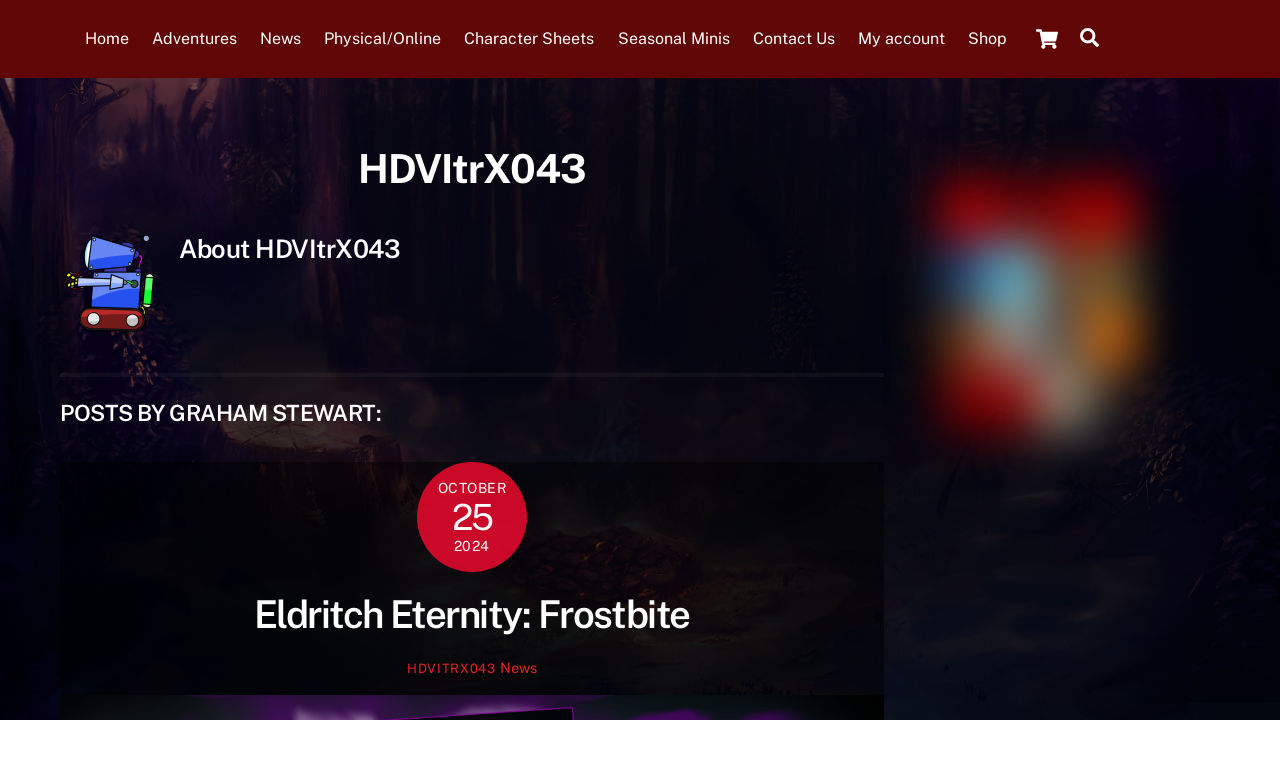

--- FILE ---
content_type: text/html; charset=UTF-8
request_url: http://saril.net/author/hdvitrx043/
body_size: 29696
content:
<!DOCTYPE html>
<html lang="en-US">
<head>
        <meta charset="UTF-8">
        <meta name="viewport" content="width=device-width, initial-scale=1, minimum-scale=1">
        <style id="tb_inline_styles" data-no-optimize="1">.tb_animation_on{overflow-x:hidden}.themify_builder .wow{visibility:hidden;animation-fill-mode:both}[data-tf-animation]{will-change:transform,opacity,visibility}.themify_builder .tf_lax_done{transition-duration:.8s;transition-timing-function:cubic-bezier(.165,.84,.44,1)}[data-sticky-active].tb_sticky_scroll_active{z-index:1}[data-sticky-active].tb_sticky_scroll_active .hide-on-stick{display:none}@media(min-width:1281px){.hide-desktop{width:0!important;height:0!important;padding:0!important;visibility:hidden!important;margin:0!important;display:table-column!important;background:0!important;content-visibility:hidden;overflow:hidden!important}}@media(min-width:769px) and (max-width:1280px){.hide-tablet_landscape{width:0!important;height:0!important;padding:0!important;visibility:hidden!important;margin:0!important;display:table-column!important;background:0!important;content-visibility:hidden;overflow:hidden!important}}@media(min-width:681px) and (max-width:768px){.hide-tablet{width:0!important;height:0!important;padding:0!important;visibility:hidden!important;margin:0!important;display:table-column!important;background:0!important;content-visibility:hidden;overflow:hidden!important}}@media(max-width:680px){.hide-mobile{width:0!important;height:0!important;padding:0!important;visibility:hidden!important;margin:0!important;display:table-column!important;background:0!important;content-visibility:hidden;overflow:hidden!important}}div.row_inner,div.module_subrow{--gutter:3.2%;--narrow:1.6%;--none:0%;}@media(max-width:768px){div.module-gallery-grid{--galn:var(--galt)}}@media(max-width:680px){
                .themify_map.tf_map_loaded{width:100%!important}
                .ui.builder_button,.ui.nav li a{padding:.525em 1.15em}
                .fullheight>.row_inner:not(.tb_col_count_1){min-height:0}
                div.module-gallery-grid{--galn:var(--galm);gap:8px}
            }</style><noscript><style>.themify_builder .wow,.wow .tf_lazy{visibility:visible!important}</style></noscript>            <style id="tf_lazy_style" data-no-optimize="1">
                .tf_svg_lazy{
                    content-visibility:auto;
                    background-size:100% 25%!important;
                    background-repeat:no-repeat!important;
                    background-position:0 0, 0 33.4%,0 66.6%,0 100%!important;
                    transition:filter .3s linear!important;
                    filter:blur(25px)!important;                    transform:translateZ(0)
                }
                .tf_svg_lazy_loaded{
                    filter:blur(0)!important
                }
                [data-lazy]:is(.module,.module_row:not(.tb_first)),.module[data-lazy] .ui,.module_row[data-lazy]:not(.tb_first):is(>.row_inner,.module_column[data-lazy],.module_subrow[data-lazy]){
                    background-image:none!important
                }
            </style>
            <noscript>
                <style>
                    .tf_svg_lazy{
                        display:none!important
                    }
                </style>
            </noscript>
                    <style id="tf_lazy_common" data-no-optimize="1">
                        img{
                max-width:100%;
                height:auto
            }
                                    :where(.tf_in_flx,.tf_flx){display:inline-flex;flex-wrap:wrap;place-items:center}
            .tf_fa,:is(em,i) tf-lottie{display:inline-block;vertical-align:middle}:is(em,i) tf-lottie{width:1.5em;height:1.5em}.tf_fa{width:1em;height:1em;stroke-width:0;stroke:currentColor;overflow:visible;fill:currentColor;pointer-events:none;text-rendering:optimizeSpeed;buffered-rendering:static}#tf_svg symbol{overflow:visible}:where(.tf_lazy){position:relative;visibility:visible;display:block;opacity:.3}.wow .tf_lazy:not(.tf_swiper-slide){visibility:hidden;opacity:1}div.tf_audio_lazy audio{visibility:hidden;height:0;display:inline}.mejs-container{visibility:visible}.tf_iframe_lazy{transition:opacity .3s ease-in-out;min-height:10px}:where(.tf_flx),.tf_swiper-wrapper{display:flex}.tf_swiper-slide{flex-shrink:0;opacity:0;width:100%;height:100%}.tf_swiper-wrapper>br,.tf_lazy.tf_swiper-wrapper .tf_lazy:after,.tf_lazy.tf_swiper-wrapper .tf_lazy:before{display:none}.tf_lazy:after,.tf_lazy:before{content:'';display:inline-block;position:absolute;width:10px!important;height:10px!important;margin:0 3px;top:50%!important;inset-inline:auto 50%!important;border-radius:100%;background-color:currentColor;visibility:visible;animation:tf-hrz-loader infinite .75s cubic-bezier(.2,.68,.18,1.08)}.tf_lazy:after{width:6px!important;height:6px!important;inset-inline:50% auto!important;margin-top:3px;animation-delay:-.4s}@keyframes tf-hrz-loader{0%,100%{transform:scale(1);opacity:1}50%{transform:scale(.1);opacity:.6}}.tf_lazy_lightbox{position:fixed;background:rgba(11,11,11,.8);color:#ccc;top:0;left:0;display:flex;align-items:center;justify-content:center;z-index:999}.tf_lazy_lightbox .tf_lazy:after,.tf_lazy_lightbox .tf_lazy:before{background:#fff}.tf_vd_lazy,tf-lottie{display:flex;flex-wrap:wrap}tf-lottie{aspect-ratio:1.777}.tf_w.tf_vd_lazy video{width:100%;height:auto;position:static;object-fit:cover}
        </style>
        <title>HDVItrX043 &#8211; SARIL</title>
<script type="text/template" id="tmpl-variation-template">
	<div class="woocommerce-variation-description">{{{ data.variation.variation_description }}}</div>
	<div class="woocommerce-variation-price">{{{ data.variation.price_html }}}</div>
	<div class="woocommerce-variation-availability">{{{ data.variation.availability_html }}}</div>
</script>
<script type="text/template" id="tmpl-unavailable-variation-template">
	<p role="alert">Sorry, this product is unavailable. Please choose a different combination.</p>
</script>
<meta name='robots' content='max-image-preview:large' />
	<style>img:is([sizes="auto" i], [sizes^="auto," i]) { contain-intrinsic-size: 3000px 1500px }</style>
	<script>window._wca = window._wca || [];</script>
<link rel="alternate" type="application/rss+xml" title="SARIL &raquo; Feed" href="https://saril.net/feed/" />
<link rel="alternate" type="application/rss+xml" title="SARIL &raquo; Comments Feed" href="https://saril.net/comments/feed/" />
<link rel="alternate" type="application/rss+xml" title="SARIL &raquo; Posts by HDVItrX043 Feed" href="https://saril.net/author/hdvitrx043/feed/" />
<style id='jetpack-sharing-buttons-style-inline-css'>
.jetpack-sharing-buttons__services-list{display:flex;flex-direction:row;flex-wrap:wrap;gap:0;list-style-type:none;margin:5px;padding:0}.jetpack-sharing-buttons__services-list.has-small-icon-size{font-size:12px}.jetpack-sharing-buttons__services-list.has-normal-icon-size{font-size:16px}.jetpack-sharing-buttons__services-list.has-large-icon-size{font-size:24px}.jetpack-sharing-buttons__services-list.has-huge-icon-size{font-size:36px}@media print{.jetpack-sharing-buttons__services-list{display:none!important}}.editor-styles-wrapper .wp-block-jetpack-sharing-buttons{gap:0;padding-inline-start:0}ul.jetpack-sharing-buttons__services-list.has-background{padding:1.25em 2.375em}
</style>
<style id='global-styles-inline-css'>
:root{--wp--preset--aspect-ratio--square: 1;--wp--preset--aspect-ratio--4-3: 4/3;--wp--preset--aspect-ratio--3-4: 3/4;--wp--preset--aspect-ratio--3-2: 3/2;--wp--preset--aspect-ratio--2-3: 2/3;--wp--preset--aspect-ratio--16-9: 16/9;--wp--preset--aspect-ratio--9-16: 9/16;--wp--preset--color--black: #000000;--wp--preset--color--cyan-bluish-gray: #abb8c3;--wp--preset--color--white: #ffffff;--wp--preset--color--pale-pink: #f78da7;--wp--preset--color--vivid-red: #cf2e2e;--wp--preset--color--luminous-vivid-orange: #ff6900;--wp--preset--color--luminous-vivid-amber: #fcb900;--wp--preset--color--light-green-cyan: #7bdcb5;--wp--preset--color--vivid-green-cyan: #00d084;--wp--preset--color--pale-cyan-blue: #8ed1fc;--wp--preset--color--vivid-cyan-blue: #0693e3;--wp--preset--color--vivid-purple: #9b51e0;--wp--preset--gradient--vivid-cyan-blue-to-vivid-purple: linear-gradient(135deg,rgba(6,147,227,1) 0%,rgb(155,81,224) 100%);--wp--preset--gradient--light-green-cyan-to-vivid-green-cyan: linear-gradient(135deg,rgb(122,220,180) 0%,rgb(0,208,130) 100%);--wp--preset--gradient--luminous-vivid-amber-to-luminous-vivid-orange: linear-gradient(135deg,rgba(252,185,0,1) 0%,rgba(255,105,0,1) 100%);--wp--preset--gradient--luminous-vivid-orange-to-vivid-red: linear-gradient(135deg,rgba(255,105,0,1) 0%,rgb(207,46,46) 100%);--wp--preset--gradient--very-light-gray-to-cyan-bluish-gray: linear-gradient(135deg,rgb(238,238,238) 0%,rgb(169,184,195) 100%);--wp--preset--gradient--cool-to-warm-spectrum: linear-gradient(135deg,rgb(74,234,220) 0%,rgb(151,120,209) 20%,rgb(207,42,186) 40%,rgb(238,44,130) 60%,rgb(251,105,98) 80%,rgb(254,248,76) 100%);--wp--preset--gradient--blush-light-purple: linear-gradient(135deg,rgb(255,206,236) 0%,rgb(152,150,240) 100%);--wp--preset--gradient--blush-bordeaux: linear-gradient(135deg,rgb(254,205,165) 0%,rgb(254,45,45) 50%,rgb(107,0,62) 100%);--wp--preset--gradient--luminous-dusk: linear-gradient(135deg,rgb(255,203,112) 0%,rgb(199,81,192) 50%,rgb(65,88,208) 100%);--wp--preset--gradient--pale-ocean: linear-gradient(135deg,rgb(255,245,203) 0%,rgb(182,227,212) 50%,rgb(51,167,181) 100%);--wp--preset--gradient--electric-grass: linear-gradient(135deg,rgb(202,248,128) 0%,rgb(113,206,126) 100%);--wp--preset--gradient--midnight: linear-gradient(135deg,rgb(2,3,129) 0%,rgb(40,116,252) 100%);--wp--preset--font-size--small: 13px;--wp--preset--font-size--medium: 20px;--wp--preset--font-size--large: 36px;--wp--preset--font-size--x-large: 42px;--wp--preset--spacing--20: 0.44rem;--wp--preset--spacing--30: 0.67rem;--wp--preset--spacing--40: 1rem;--wp--preset--spacing--50: 1.5rem;--wp--preset--spacing--60: 2.25rem;--wp--preset--spacing--70: 3.38rem;--wp--preset--spacing--80: 5.06rem;--wp--preset--shadow--natural: 6px 6px 9px rgba(0, 0, 0, 0.2);--wp--preset--shadow--deep: 12px 12px 50px rgba(0, 0, 0, 0.4);--wp--preset--shadow--sharp: 6px 6px 0px rgba(0, 0, 0, 0.2);--wp--preset--shadow--outlined: 6px 6px 0px -3px rgba(255, 255, 255, 1), 6px 6px rgba(0, 0, 0, 1);--wp--preset--shadow--crisp: 6px 6px 0px rgba(0, 0, 0, 1);}:where(body) { margin: 0; }.wp-site-blocks > .alignleft { float: left; margin-right: 2em; }.wp-site-blocks > .alignright { float: right; margin-left: 2em; }.wp-site-blocks > .aligncenter { justify-content: center; margin-left: auto; margin-right: auto; }:where(.wp-site-blocks) > * { margin-block-start: 24px; margin-block-end: 0; }:where(.wp-site-blocks) > :first-child { margin-block-start: 0; }:where(.wp-site-blocks) > :last-child { margin-block-end: 0; }:root { --wp--style--block-gap: 24px; }:root :where(.is-layout-flow) > :first-child{margin-block-start: 0;}:root :where(.is-layout-flow) > :last-child{margin-block-end: 0;}:root :where(.is-layout-flow) > *{margin-block-start: 24px;margin-block-end: 0;}:root :where(.is-layout-constrained) > :first-child{margin-block-start: 0;}:root :where(.is-layout-constrained) > :last-child{margin-block-end: 0;}:root :where(.is-layout-constrained) > *{margin-block-start: 24px;margin-block-end: 0;}:root :where(.is-layout-flex){gap: 24px;}:root :where(.is-layout-grid){gap: 24px;}.is-layout-flow > .alignleft{float: left;margin-inline-start: 0;margin-inline-end: 2em;}.is-layout-flow > .alignright{float: right;margin-inline-start: 2em;margin-inline-end: 0;}.is-layout-flow > .aligncenter{margin-left: auto !important;margin-right: auto !important;}.is-layout-constrained > .alignleft{float: left;margin-inline-start: 0;margin-inline-end: 2em;}.is-layout-constrained > .alignright{float: right;margin-inline-start: 2em;margin-inline-end: 0;}.is-layout-constrained > .aligncenter{margin-left: auto !important;margin-right: auto !important;}.is-layout-constrained > :where(:not(.alignleft):not(.alignright):not(.alignfull)){margin-left: auto !important;margin-right: auto !important;}body .is-layout-flex{display: flex;}.is-layout-flex{flex-wrap: wrap;align-items: center;}.is-layout-flex > :is(*, div){margin: 0;}body .is-layout-grid{display: grid;}.is-layout-grid > :is(*, div){margin: 0;}body{padding-top: 0px;padding-right: 0px;padding-bottom: 0px;padding-left: 0px;}a:where(:not(.wp-element-button)){text-decoration: underline;}:root :where(.wp-element-button, .wp-block-button__link){background-color: #32373c;border-width: 0;color: #fff;font-family: inherit;font-size: inherit;line-height: inherit;padding: calc(0.667em + 2px) calc(1.333em + 2px);text-decoration: none;}.has-black-color{color: var(--wp--preset--color--black) !important;}.has-cyan-bluish-gray-color{color: var(--wp--preset--color--cyan-bluish-gray) !important;}.has-white-color{color: var(--wp--preset--color--white) !important;}.has-pale-pink-color{color: var(--wp--preset--color--pale-pink) !important;}.has-vivid-red-color{color: var(--wp--preset--color--vivid-red) !important;}.has-luminous-vivid-orange-color{color: var(--wp--preset--color--luminous-vivid-orange) !important;}.has-luminous-vivid-amber-color{color: var(--wp--preset--color--luminous-vivid-amber) !important;}.has-light-green-cyan-color{color: var(--wp--preset--color--light-green-cyan) !important;}.has-vivid-green-cyan-color{color: var(--wp--preset--color--vivid-green-cyan) !important;}.has-pale-cyan-blue-color{color: var(--wp--preset--color--pale-cyan-blue) !important;}.has-vivid-cyan-blue-color{color: var(--wp--preset--color--vivid-cyan-blue) !important;}.has-vivid-purple-color{color: var(--wp--preset--color--vivid-purple) !important;}.has-black-background-color{background-color: var(--wp--preset--color--black) !important;}.has-cyan-bluish-gray-background-color{background-color: var(--wp--preset--color--cyan-bluish-gray) !important;}.has-white-background-color{background-color: var(--wp--preset--color--white) !important;}.has-pale-pink-background-color{background-color: var(--wp--preset--color--pale-pink) !important;}.has-vivid-red-background-color{background-color: var(--wp--preset--color--vivid-red) !important;}.has-luminous-vivid-orange-background-color{background-color: var(--wp--preset--color--luminous-vivid-orange) !important;}.has-luminous-vivid-amber-background-color{background-color: var(--wp--preset--color--luminous-vivid-amber) !important;}.has-light-green-cyan-background-color{background-color: var(--wp--preset--color--light-green-cyan) !important;}.has-vivid-green-cyan-background-color{background-color: var(--wp--preset--color--vivid-green-cyan) !important;}.has-pale-cyan-blue-background-color{background-color: var(--wp--preset--color--pale-cyan-blue) !important;}.has-vivid-cyan-blue-background-color{background-color: var(--wp--preset--color--vivid-cyan-blue) !important;}.has-vivid-purple-background-color{background-color: var(--wp--preset--color--vivid-purple) !important;}.has-black-border-color{border-color: var(--wp--preset--color--black) !important;}.has-cyan-bluish-gray-border-color{border-color: var(--wp--preset--color--cyan-bluish-gray) !important;}.has-white-border-color{border-color: var(--wp--preset--color--white) !important;}.has-pale-pink-border-color{border-color: var(--wp--preset--color--pale-pink) !important;}.has-vivid-red-border-color{border-color: var(--wp--preset--color--vivid-red) !important;}.has-luminous-vivid-orange-border-color{border-color: var(--wp--preset--color--luminous-vivid-orange) !important;}.has-luminous-vivid-amber-border-color{border-color: var(--wp--preset--color--luminous-vivid-amber) !important;}.has-light-green-cyan-border-color{border-color: var(--wp--preset--color--light-green-cyan) !important;}.has-vivid-green-cyan-border-color{border-color: var(--wp--preset--color--vivid-green-cyan) !important;}.has-pale-cyan-blue-border-color{border-color: var(--wp--preset--color--pale-cyan-blue) !important;}.has-vivid-cyan-blue-border-color{border-color: var(--wp--preset--color--vivid-cyan-blue) !important;}.has-vivid-purple-border-color{border-color: var(--wp--preset--color--vivid-purple) !important;}.has-vivid-cyan-blue-to-vivid-purple-gradient-background{background: var(--wp--preset--gradient--vivid-cyan-blue-to-vivid-purple) !important;}.has-light-green-cyan-to-vivid-green-cyan-gradient-background{background: var(--wp--preset--gradient--light-green-cyan-to-vivid-green-cyan) !important;}.has-luminous-vivid-amber-to-luminous-vivid-orange-gradient-background{background: var(--wp--preset--gradient--luminous-vivid-amber-to-luminous-vivid-orange) !important;}.has-luminous-vivid-orange-to-vivid-red-gradient-background{background: var(--wp--preset--gradient--luminous-vivid-orange-to-vivid-red) !important;}.has-very-light-gray-to-cyan-bluish-gray-gradient-background{background: var(--wp--preset--gradient--very-light-gray-to-cyan-bluish-gray) !important;}.has-cool-to-warm-spectrum-gradient-background{background: var(--wp--preset--gradient--cool-to-warm-spectrum) !important;}.has-blush-light-purple-gradient-background{background: var(--wp--preset--gradient--blush-light-purple) !important;}.has-blush-bordeaux-gradient-background{background: var(--wp--preset--gradient--blush-bordeaux) !important;}.has-luminous-dusk-gradient-background{background: var(--wp--preset--gradient--luminous-dusk) !important;}.has-pale-ocean-gradient-background{background: var(--wp--preset--gradient--pale-ocean) !important;}.has-electric-grass-gradient-background{background: var(--wp--preset--gradient--electric-grass) !important;}.has-midnight-gradient-background{background: var(--wp--preset--gradient--midnight) !important;}.has-small-font-size{font-size: var(--wp--preset--font-size--small) !important;}.has-medium-font-size{font-size: var(--wp--preset--font-size--medium) !important;}.has-large-font-size{font-size: var(--wp--preset--font-size--large) !important;}.has-x-large-font-size{font-size: var(--wp--preset--font-size--x-large) !important;}
:root :where(.wp-block-pullquote){font-size: 1.5em;line-height: 1.6;}
</style>
<style id='woocommerce-inline-inline-css'>
.woocommerce form .form-row .required { visibility: visible; }
</style>
<link rel="preload" href="http://saril.net/wp-content/plugins/woocommerce/assets/css/brands.css?ver=10.3.7" as="style"><link rel='stylesheet' id='brands-styles-css' href='http://saril.net/wp-content/plugins/woocommerce/assets/css/brands.css?ver=10.3.7' media='all' />
<script src="http://saril.net/wp-includes/js/jquery/jquery.min.js?ver=3.7.1" id="jquery-core-js"></script>
<script id="WCPAY_ASSETS-js-extra">
var wcpayAssets = {"url":"http:\/\/saril.net\/wp-content\/plugins\/woocommerce-payments\/dist\/"};
</script>
<script src="https://stats.wp.com/s-202603.js" id="woocommerce-analytics-js" defer data-wp-strategy="defer"></script>
<script src="http://saril.net/wp-content/plugins/woocommerce/assets/js/jquery-blockui/jquery.blockUI.min.js?ver=2.7.0-wc.10.3.7" id="wc-jquery-blockui-js" defer data-wp-strategy="defer"></script>
<link rel="https://api.w.org/" href="https://saril.net/wp-json/" /><link rel="alternate" title="JSON" type="application/json" href="https://saril.net/wp-json/wp/v2/users/1" /><link rel="EditURI" type="application/rsd+xml" title="RSD" href="https://saril.net/xmlrpc.php?rsd" />
<meta name="generator" content="WordPress 6.7.4" />
<meta name="generator" content="WooCommerce 10.3.7" />
	<style>img#wpstats{display:none}</style>
		
	<style>
	@keyframes themifyAnimatedBG{
		0%{background-color:#33baab}100%{background-color:#e33b9e}50%{background-color:#4961d7}33.3%{background-color:#2ea85c}25%{background-color:#2bb8ed}20%{background-color:#dd5135}
	}
	.module_row.animated-bg{
		animation:themifyAnimatedBG 30000ms infinite alternate
	}
	</style>
		<noscript><style>.woocommerce-product-gallery{ opacity: 1 !important; }</style></noscript>
	<link rel="icon" href="https://saril.net/wp-content/uploads/2020/04/cropped-SARIL_512-1-32x32.png" sizes="32x32" />
<link rel="icon" href="https://saril.net/wp-content/uploads/2020/04/cropped-SARIL_512-1-192x192.png" sizes="192x192" />
<link rel="apple-touch-icon" href="https://saril.net/wp-content/uploads/2020/04/cropped-SARIL_512-1-180x180.png" />
<meta name="msapplication-TileImage" content="https://saril.net/wp-content/uploads/2020/04/cropped-SARIL_512-1-270x270.png" />
<link rel="prefetch" href="http://saril.net/wp-content/themes/themify-ultra/js/themify-script.js?ver=7.6.9" as="script" fetchpriority="low"><link rel="prefetch" href="http://saril.net/wp-content/themes/themify-ultra/themify/js/modules/themify-sidemenu.js?ver=7.7.8" as="script" fetchpriority="low"><link rel="prefetch" href="http://saril.net/wp-content/themes/themify-ultra/js/modules/wc.js?ver=7.6.9" as="script" fetchpriority="low"><link rel="preload" href="http://saril.net/wp-content/themes/themify-ultra/themify/themify-builder/js/themify-builder-script.js?ver=7.7.8" as="script" fetchpriority="low"><link rel="preload" href="https://saril.net/wp-content/uploads/2024/10/Splash_Image_Frostbite.jpg" as="image" imagesrcset="https://saril.net/wp-content/uploads/2024/10/Splash_Image_Frostbite.jpg 1280w, https://saril.net/wp-content/uploads/2024/10/Splash_Image_Frostbite-300x169.jpg 300w, https://saril.net/wp-content/uploads/2024/10/Splash_Image_Frostbite-1024x576.jpg 1024w, https://saril.net/wp-content/uploads/2024/10/Splash_Image_Frostbite-768x432.jpg 768w, https://saril.net/wp-content/uploads/2024/10/Splash_Image_Frostbite-200x113.jpg 200w" imagesizes="(max-width: 1280px) 100vw, 1280px" fetchpriority="high"><style id="tf_gf_fonts_style">@font-face{font-family:'Public Sans';font-style:italic;font-display:swap;src:url(https://fonts.gstatic.com/s/publicsans/v20/ijwTs572Xtc6ZYQws9YVwnNDTJPax9k0.woff2) format('woff2');unicode-range:U+0102-0103,U+0110-0111,U+0128-0129,U+0168-0169,U+01A0-01A1,U+01AF-01B0,U+0300-0301,U+0303-0304,U+0308-0309,U+0323,U+0329,U+1EA0-1EF9,U+20AB;}@font-face{font-family:'Public Sans';font-style:italic;font-display:swap;src:url(https://fonts.gstatic.com/s/publicsans/v20/ijwTs572Xtc6ZYQws9YVwnNDTJLax9k0.woff2) format('woff2');unicode-range:U+0100-02BA,U+02BD-02C5,U+02C7-02CC,U+02CE-02D7,U+02DD-02FF,U+0304,U+0308,U+0329,U+1D00-1DBF,U+1E00-1E9F,U+1EF2-1EFF,U+2020,U+20A0-20AB,U+20AD-20C0,U+2113,U+2C60-2C7F,U+A720-A7FF;}@font-face{font-family:'Public Sans';font-style:italic;font-display:swap;src:url(https://fonts.gstatic.com/s/publicsans/v20/ijwTs572Xtc6ZYQws9YVwnNDTJzaxw.woff2) format('woff2');unicode-range:U+0000-00FF,U+0131,U+0152-0153,U+02BB-02BC,U+02C6,U+02DA,U+02DC,U+0304,U+0308,U+0329,U+2000-206F,U+20AC,U+2122,U+2191,U+2193,U+2212,U+2215,U+FEFF,U+FFFD;}@font-face{font-family:'Public Sans';font-style:italic;font-weight:600;font-display:swap;src:url(https://fonts.gstatic.com/s/publicsans/v20/ijwTs572Xtc6ZYQws9YVwnNDTJPax9k0.woff2) format('woff2');unicode-range:U+0102-0103,U+0110-0111,U+0128-0129,U+0168-0169,U+01A0-01A1,U+01AF-01B0,U+0300-0301,U+0303-0304,U+0308-0309,U+0323,U+0329,U+1EA0-1EF9,U+20AB;}@font-face{font-family:'Public Sans';font-style:italic;font-weight:600;font-display:swap;src:url(https://fonts.gstatic.com/s/publicsans/v20/ijwTs572Xtc6ZYQws9YVwnNDTJLax9k0.woff2) format('woff2');unicode-range:U+0100-02BA,U+02BD-02C5,U+02C7-02CC,U+02CE-02D7,U+02DD-02FF,U+0304,U+0308,U+0329,U+1D00-1DBF,U+1E00-1E9F,U+1EF2-1EFF,U+2020,U+20A0-20AB,U+20AD-20C0,U+2113,U+2C60-2C7F,U+A720-A7FF;}@font-face{font-family:'Public Sans';font-style:italic;font-weight:600;font-display:swap;src:url(https://fonts.gstatic.com/s/publicsans/v20/ijwTs572Xtc6ZYQws9YVwnNDTJzaxw.woff2) format('woff2');unicode-range:U+0000-00FF,U+0131,U+0152-0153,U+02BB-02BC,U+02C6,U+02DA,U+02DC,U+0304,U+0308,U+0329,U+2000-206F,U+20AC,U+2122,U+2191,U+2193,U+2212,U+2215,U+FEFF,U+FFFD;}@font-face{font-family:'Public Sans';font-style:italic;font-weight:700;font-display:swap;src:url(https://fonts.gstatic.com/s/publicsans/v20/ijwTs572Xtc6ZYQws9YVwnNDTJPax9k0.woff2) format('woff2');unicode-range:U+0102-0103,U+0110-0111,U+0128-0129,U+0168-0169,U+01A0-01A1,U+01AF-01B0,U+0300-0301,U+0303-0304,U+0308-0309,U+0323,U+0329,U+1EA0-1EF9,U+20AB;}@font-face{font-family:'Public Sans';font-style:italic;font-weight:700;font-display:swap;src:url(https://fonts.gstatic.com/s/publicsans/v20/ijwTs572Xtc6ZYQws9YVwnNDTJLax9k0.woff2) format('woff2');unicode-range:U+0100-02BA,U+02BD-02C5,U+02C7-02CC,U+02CE-02D7,U+02DD-02FF,U+0304,U+0308,U+0329,U+1D00-1DBF,U+1E00-1E9F,U+1EF2-1EFF,U+2020,U+20A0-20AB,U+20AD-20C0,U+2113,U+2C60-2C7F,U+A720-A7FF;}@font-face{font-family:'Public Sans';font-style:italic;font-weight:700;font-display:swap;src:url(https://fonts.gstatic.com/s/publicsans/v20/ijwTs572Xtc6ZYQws9YVwnNDTJzaxw.woff2) format('woff2');unicode-range:U+0000-00FF,U+0131,U+0152-0153,U+02BB-02BC,U+02C6,U+02DA,U+02DC,U+0304,U+0308,U+0329,U+2000-206F,U+20AC,U+2122,U+2191,U+2193,U+2212,U+2215,U+FEFF,U+FFFD;}@font-face{font-family:'Public Sans';font-display:swap;src:url(https://fonts.gstatic.com/s/publicsans/v20/ijwRs572Xtc6ZYQws9YVwnNJfJ7Cww.woff2) format('woff2');unicode-range:U+0102-0103,U+0110-0111,U+0128-0129,U+0168-0169,U+01A0-01A1,U+01AF-01B0,U+0300-0301,U+0303-0304,U+0308-0309,U+0323,U+0329,U+1EA0-1EF9,U+20AB;}@font-face{font-family:'Public Sans';font-display:swap;src:url(https://fonts.gstatic.com/s/publicsans/v20/ijwRs572Xtc6ZYQws9YVwnNIfJ7Cww.woff2) format('woff2');unicode-range:U+0100-02BA,U+02BD-02C5,U+02C7-02CC,U+02CE-02D7,U+02DD-02FF,U+0304,U+0308,U+0329,U+1D00-1DBF,U+1E00-1E9F,U+1EF2-1EFF,U+2020,U+20A0-20AB,U+20AD-20C0,U+2113,U+2C60-2C7F,U+A720-A7FF;}@font-face{font-family:'Public Sans';font-display:swap;src:url(https://fonts.gstatic.com/s/publicsans/v20/ijwRs572Xtc6ZYQws9YVwnNGfJ4.woff2) format('woff2');unicode-range:U+0000-00FF,U+0131,U+0152-0153,U+02BB-02BC,U+02C6,U+02DA,U+02DC,U+0304,U+0308,U+0329,U+2000-206F,U+20AC,U+2122,U+2191,U+2193,U+2212,U+2215,U+FEFF,U+FFFD;}@font-face{font-family:'Public Sans';font-weight:600;font-display:swap;src:url(https://fonts.gstatic.com/s/publicsans/v20/ijwRs572Xtc6ZYQws9YVwnNJfJ7Cww.woff2) format('woff2');unicode-range:U+0102-0103,U+0110-0111,U+0128-0129,U+0168-0169,U+01A0-01A1,U+01AF-01B0,U+0300-0301,U+0303-0304,U+0308-0309,U+0323,U+0329,U+1EA0-1EF9,U+20AB;}@font-face{font-family:'Public Sans';font-weight:600;font-display:swap;src:url(https://fonts.gstatic.com/s/publicsans/v20/ijwRs572Xtc6ZYQws9YVwnNIfJ7Cww.woff2) format('woff2');unicode-range:U+0100-02BA,U+02BD-02C5,U+02C7-02CC,U+02CE-02D7,U+02DD-02FF,U+0304,U+0308,U+0329,U+1D00-1DBF,U+1E00-1E9F,U+1EF2-1EFF,U+2020,U+20A0-20AB,U+20AD-20C0,U+2113,U+2C60-2C7F,U+A720-A7FF;}@font-face{font-family:'Public Sans';font-weight:600;font-display:swap;src:url(https://fonts.gstatic.com/s/publicsans/v20/ijwRs572Xtc6ZYQws9YVwnNGfJ4.woff2) format('woff2');unicode-range:U+0000-00FF,U+0131,U+0152-0153,U+02BB-02BC,U+02C6,U+02DA,U+02DC,U+0304,U+0308,U+0329,U+2000-206F,U+20AC,U+2122,U+2191,U+2193,U+2212,U+2215,U+FEFF,U+FFFD;}@font-face{font-family:'Public Sans';font-weight:700;font-display:swap;src:url(https://fonts.gstatic.com/s/publicsans/v20/ijwRs572Xtc6ZYQws9YVwnNJfJ7Cww.woff2) format('woff2');unicode-range:U+0102-0103,U+0110-0111,U+0128-0129,U+0168-0169,U+01A0-01A1,U+01AF-01B0,U+0300-0301,U+0303-0304,U+0308-0309,U+0323,U+0329,U+1EA0-1EF9,U+20AB;}@font-face{font-family:'Public Sans';font-weight:700;font-display:swap;src:url(https://fonts.gstatic.com/s/publicsans/v20/ijwRs572Xtc6ZYQws9YVwnNIfJ7Cww.woff2) format('woff2');unicode-range:U+0100-02BA,U+02BD-02C5,U+02C7-02CC,U+02CE-02D7,U+02DD-02FF,U+0304,U+0308,U+0329,U+1D00-1DBF,U+1E00-1E9F,U+1EF2-1EFF,U+2020,U+20A0-20AB,U+20AD-20C0,U+2113,U+2C60-2C7F,U+A720-A7FF;}@font-face{font-family:'Public Sans';font-weight:700;font-display:swap;src:url(https://fonts.gstatic.com/s/publicsans/v20/ijwRs572Xtc6ZYQws9YVwnNGfJ4.woff2) format('woff2');unicode-range:U+0000-00FF,U+0131,U+0152-0153,U+02BB-02BC,U+02C6,U+02DA,U+02DC,U+0304,U+0308,U+0329,U+2000-206F,U+20AC,U+2122,U+2191,U+2193,U+2212,U+2215,U+FEFF,U+FFFD;}</style><link rel="preload" fetchpriority="high" href="https://saril.net/wp-content/uploads/themify-concate/3099191477/themify-30920193.css" as="style"><link fetchpriority="high" id="themify_concate-css" rel="stylesheet" href="https://saril.net/wp-content/uploads/themify-concate/3099191477/themify-30920193.css"><link rel="preconnect" href="https://www.youtube.com"></head>
<body class="archive author author-hdvitrx043 author-1 wp-custom-logo theme-themify-ultra skin-default sidebar1 default_width no-home woocommerce-js tb_animation_on ready-view header-horizontal fixed-header-enabled footer-horizontal-left slide-cart sidemenu-active">
<a class="screen-reader-text skip-to-content" href="#content">Skip to content</a><svg id="tf_svg" style="display:none"><defs><symbol id="tf-ti-search" viewBox="0 0 32 32"><path d="m31.25 29.875-1.313 1.313-9.75-9.75a12.019 12.019 0 0 1-7.938 3c-6.75 0-12.25-5.5-12.25-12.25 0-3.25 1.25-6.375 3.563-8.688C5.875 1.25 8.937-.063 12.25-.063c6.75 0 12.25 5.5 12.25 12.25 0 3-1.125 5.813-3 7.938zm-19-7.312c5.688 0 10.313-4.688 10.313-10.375S17.938 1.813 12.25 1.813c-2.813 0-5.375 1.125-7.313 3.063-2 1.938-3.063 4.563-3.063 7.313 0 5.688 4.625 10.375 10.375 10.375z"/></symbol><symbol id="tf-fas-shopping-cart" viewBox="0 0 36 32"><path d="M33 18.81q-.25 1.2-1.44 1.2H13.25l.37 2h16.82q.68 0 1.12.55t.31 1.25l-.37 1.57q2 .93 2 3.12 0 1.44-1.03 2.47T30 32t-2.47-1.03-1.03-2.47q0-1.5 1.06-2.5H14.44q1.06 1 1.06 2.5 0 1.44-1.03 2.47T12 32t-2.47-1.03T8.5 28.5q0-2 1.75-3.06L5.88 4H1.5Q.88 4 .44 3.56T0 2.5v-1Q0 .87.44.44T1.5 0h6.44q.5 0 .9.34t.54.85L9.94 4H34.5q.75 0 1.19.56t.25 1.25z"/></symbol><symbol id="tf-fas-search" viewBox="0 0 32 32"><path d="M31.6 27.7q.4.4.4 1t-.4 1.1l-1.8 1.8q-.4.4-1 .4t-1.1-.4l-6.3-6.3q-.4-.4-.4-1v-1Q17.5 26 13 26q-5.4 0-9.2-3.8T0 13t3.8-9.2T13 0t9.2 3.8T26 13q0 4.5-2.8 8h1q.7 0 1.1.4zM13 21q3.3 0 5.7-2.3T21 13t-2.3-5.7T13 5 7.3 7.3 5 13t2.3 5.7T13 21z"/></symbol><style id="tf_fonts_style">.tf_fa.tf-fas-shopping-cart{width:1.123em}</style></defs></svg><script> </script><div class="tf_search_form tf_search_overlay">
    <form role="search" method="get" id="searchform" class="tf_rel  tf_hide" action="https://saril.net/">
            <div class="tf_icon_wrap icon-search"><svg  aria-label="Search" class="tf_fa tf-ti-search" role="img"><use href="#tf-ti-search"></use></svg></div>
            <input type="text" name="s" id="s" title="Search" placeholder="Search" value="" />

            
        
    </form>
</div>
<div id="pagewrap" class="tf_box hfeed site">
					<div id="headerwrap"  class=' tf_box'>

			
										                                                    <div class="header-icons tf_hide">
                                <a id="menu-icon" class="tf_inline_b tf_text_dec" href="#mobile-menu" aria-label="Menu"><span class="menu-icon-inner tf_inline_b tf_vmiddle tf_overflow"></span><span class="screen-reader-text">Menu</span></a>
					<div class="cart-icon">
		<div class="cart-wrap">
			<a class="cart-icon-link" href="#slide-cart">
				<em class="icon-shopping-cart">
					<svg  aria-label="Shop Cart" class="tf_fa tf-fas-shopping-cart" role="img"><use href="#tf-fas-shopping-cart"></use></svg>				</em>
				<span></span>
                <em class="screen-reader-text">Cart</em>
			</a>
		<!-- /.cart-wrap -->
		</div>
	</div>
                            </div>
                        
			<header id="header" class="tf_box pagewidth tf_clearfix" itemscope="itemscope" itemtype="https://schema.org/WPHeader">

	            
	            <div class="header-bar tf_box">
				    <div id="site-logo"><a href="https://saril.net" title="SARIL"><span>SARIL</span></a></div><div id="site-description" class="site-description"><span>Adventure More</span></div>				</div>
				<!-- /.header-bar -->

									<div id="mobile-menu" class="sidemenu sidemenu-off tf_scrollbar">
												
						<div class="navbar-wrapper tf_clearfix">
                            								<div class="cart-icon">
		<div class="cart-wrap">
			<a class="cart-icon-link" href="#slide-cart">
				<em class="icon-shopping-cart">
					<svg  aria-label="Shop Cart" class="tf_fa tf-fas-shopping-cart" role="img"><use href="#tf-fas-shopping-cart"></use></svg>				</em>
				<span></span>
                <em class="screen-reader-text">Cart</em>
			</a>
		<!-- /.cart-wrap -->
		</div>
	</div>
															<div class="social-widget tf_inline_b tf_vmiddle">
																	    								</div>
								<!-- /.social-widget -->
							
							<a data-lazy="1" class="search-button tf_search_icon tf_vmiddle tf_inline_b" href="#"><svg  aria-label="Search" class="tf_fa tf-fas-search" role="img"><use href="#tf-fas-search"></use></svg><span class="screen-reader-text">Search</span></a>
							
							<nav id="main-nav-wrap" itemscope="itemscope" itemtype="https://schema.org/SiteNavigationElement">
								<ul id="main-nav" class="main-nav tf_clearfix tf_box"><li  id="menu-item-224" class="menu-item-page-60 menu-item menu-item-type-post_type menu-item-object-page menu-item-home menu-item-224"><a  href="https://saril.net/">Home</a> </li>
<li  id="menu-item-1792" class="menu-item-page-1408 menu-item menu-item-type-post_type menu-item-object-page menu-item-has-children has-sub-menu menu-item-1792" aria-haspopup="true"><a  href="https://saril.net/adventures/">Adventures<span class="child-arrow"></span></a> <ul class="sub-menu"><li  id="menu-item-677" class="menu-item-page-140 menu-item menu-item-type-post_type menu-item-object-page menu-item-has-children has-sub-menu menu-item-677 menu-page-140-parent-1792" aria-haspopup="true"><a  href="https://saril.net/core-rules/">Core Rules<span class="child-arrow"></span></a> <ul class="sub-menu"><li  id="menu-item-1794" class="menu-item-page-1699 menu-item menu-item-type-post_type menu-item-object-page menu-item-1794 menu-page-1699-parent-677"><a  href="https://saril.net/orbitaldoom/">OrbitalDoom</a> </li>
<li  id="menu-item-678" class="menu-item-page-2 menu-item menu-item-type-post_type menu-item-object-page menu-item-678 menu-page-2-parent-677"><a  href="https://saril.net/beakybois01/">The Beaky Bois</a> </li>
</ul></li>
<li  id="menu-item-672" class="menu-item-page-201 menu-item menu-item-type-post_type menu-item-object-page menu-item-has-children has-sub-menu menu-item-672 menu-page-201-parent-1792" aria-haspopup="true"><a  href="https://saril.net/parallax01/">Parallax<span class="child-arrow"></span></a> <ul class="sub-menu"><li  id="menu-item-1795" class="menu-item-page-1632 menu-item menu-item-type-post_type menu-item-object-page menu-item-1795 menu-page-1632-parent-672"><a  href="https://saril.net/parallax-clone-cargo-crisis/">Parallax: Clone Cargo Crisis</a> </li>
</ul></li>
<li  id="menu-item-674" class="menu-item-page-196 menu-item menu-item-type-post_type menu-item-object-page menu-item-has-children has-sub-menu menu-item-674 menu-page-196-parent-1792" aria-haspopup="true"><a  href="https://saril.net/deadexit01/">Dead Exit<span class="child-arrow"></span></a> <ul class="sub-menu"><li  id="menu-item-1288" class="menu-item-page-1243 menu-item menu-item-type-post_type menu-item-object-page menu-item-1288 menu-page-1243-parent-674"><a  href="https://saril.net/thewarehouse/">Dead Exit: The Warehouse</a> </li>
</ul></li>
<li  id="menu-item-676" class="menu-item-page-184 menu-item menu-item-type-post_type menu-item-object-page menu-item-676 menu-page-184-parent-1792"><a  href="https://saril.net/twistedwest01/">Twisting West</a> </li>
<li  id="menu-item-675" class="menu-item-page-192 menu-item menu-item-type-post_type menu-item-object-page menu-item-675 menu-page-192-parent-1792"><a  href="https://saril.net/questsinchaos01/">Quests in Chaos</a> </li>
<li  id="menu-item-671" class="menu-item-page-444 menu-item menu-item-type-post_type menu-item-object-page menu-item-has-children has-sub-menu menu-item-671 menu-page-444-parent-1792" aria-haspopup="true"><a  href="https://saril.net/eldritcheternity_tmc/">EldritchEternity_TMC<span class="child-arrow"></span></a> <ul class="sub-menu"><li  id="menu-item-1793" class="menu-item-page-1743 menu-item menu-item-type-post_type menu-item-object-page menu-item-1793 menu-page-1743-parent-671"><a  href="https://saril.net/eldritcheternity_theexpedition/">EldritchEternity_TheExpedition</a> </li>
</ul></li>
<li  id="menu-item-673" class="menu-item-page-199 menu-item menu-item-type-post_type menu-item-object-page menu-item-673 menu-page-199-parent-1792"><a  href="https://saril.net/ability01/">Ability</a> </li>
</ul></li>
<li  id="menu-item-225" class="menu-item-page-26 menu-item menu-item-type-post_type menu-item-object-page menu-item-225"><a  href="https://saril.net/news/">News</a> </li>
<li  id="menu-item-735" class="menu-item-page-728 menu-item menu-item-type-post_type menu-item-object-page menu-item-735"><a  href="https://saril.net/physical-online/">Physical/Online</a> </li>
<li  id="menu-item-533" class="menu-item-page-517 menu-item menu-item-type-post_type menu-item-object-page menu-item-533"><a  href="https://saril.net/character-sheets/">Character Sheets</a> </li>
<li  id="menu-item-661" class="menu-item-page-537 menu-item menu-item-type-post_type menu-item-object-page menu-item-has-children has-sub-menu menu-item-661" aria-haspopup="true"><a  href="https://saril.net/halloween-minis/">Seasonal Minis<span class="child-arrow"></span></a> <ul class="sub-menu"><li  id="menu-item-703" class="menu-item-page-695 menu-item menu-item-type-post_type menu-item-object-page menu-item-703 menu-page-695-parent-661"><a  href="https://saril.net/valentines-minis/">Valentine’s Minis</a> </li>
<li  id="menu-item-702" class="menu-item-page-698 menu-item menu-item-type-post_type menu-item-object-page menu-item-702 menu-page-698-parent-661"><a  href="https://saril.net/easter-minis/">Easter Minis</a> </li>
<li  id="menu-item-705" class="menu-item-page-537 menu-item menu-item-type-post_type menu-item-object-page menu-item-705 menu-page-537-parent-661"><a  href="https://saril.net/halloween-minis/">Halloween Minis</a> </li>
<li  id="menu-item-704" class="menu-item-page-690 menu-item menu-item-type-post_type menu-item-object-page menu-item-704 menu-page-690-parent-661"><a  href="https://saril.net/winter-minis/">Winter Minis</a> </li>
</ul></li>
<li  id="menu-item-238" class="menu-item-page-228 menu-item menu-item-type-post_type menu-item-object-page menu-item-238"><a  href="https://saril.net/contact-us/">Contact Us</a> </li>
<li  id="menu-item-1399" class="menu-item-page-1293 menu-item menu-item-type-post_type menu-item-object-page menu-item-1399"><a  href="https://saril.net/my-account/">My account</a> </li>
<li  id="menu-item-1821" class="menu-item-page-1290 menu-item menu-item-type-post_type menu-item-object-page menu-item-has-children has-sub-menu menu-item-1821" aria-haspopup="true"><a  href="https://saril.net/shop/">Shop<span class="child-arrow"></span></a> <ul class="sub-menu"><li  id="menu-item-1818" class="menu-item-product-1390 menu-item menu-item-type-post_type menu-item-object-product menu-item-1818 menu-product-1390-parent-1821"><a  href="https://saril.net/product/saril-core-rules-digital-package/">SARIL Core Rules: Digital Package</a> </li>
</ul></li>
</ul>							</nav>
							<!-- /#main-nav-wrap -->
                                                    </div>

																				<!-- /header-widgets -->
						
							<a id="menu-icon-close" aria-label="Close menu" class="tf_close tf_hide" href="#"><span class="screen-reader-text">Close Menu</span></a>

																	</div><!-- #mobile-menu -->
                     					<!-- /#mobile-menu -->
				
									<div id="slide-cart" class="sidemenu sidemenu-off tf_scrollbar">
						<a href="#" id="cart-icon-close" class="tf_close"><span class="screen-reader-text">Close Cart</span></a>
						<div id="shopdock-ultra">

	
	
</div>
<!-- /#shopdock -->
					</div>
				
				
			</header>
			<!-- /#header -->
				        
		</div>
		<!-- /#headerwrap -->
	
	<div id="body" class="tf_box tf_clear tf_mw tf_clearfix">
		
	<!-- layout-container -->
<div id="layout" class="pagewidth tf_box tf_clearfix">
        <!-- content -->
    <main id="content" class="tf_box tf_clearfix">
	 <h1 itemprop="name" class="page-title">HDVItrX043 </h1>        <div class="author-bio tf_clearfix">
            <p class="author-avatar"><img alt='' src='https://secure.gravatar.com/avatar/b70d891b44cb90cb51d848b686c73aaf?s=200&#038;d=mm&#038;r=g' srcset='https://secure.gravatar.com/avatar/b70d891b44cb90cb51d848b686c73aaf?s=400&#038;d=mm&#038;r=g 2x' itemprop='image' class='avatar avatar-200 photo' height='200' width='200' decoding='async'/></p>
            <h2 class="author-name">
                About <span>HDVItrX043</span></span>
            </h2>
                        <div class="author-description">
                            </div><!-- /.author-description -->
        </div><!-- /.author bio -->

        <h2 class="author-posts-by">Posts by Graham Stewart:</h2>
                <div  id="loops-wrapper" class="loops-wrapper infinite classic list-post tf_clear tf_clearfix" data-lazy="1">
                    <article id="post-1882" class="post tf_clearfix post-1882 type-post status-publish format-standard hentry category-news has-post-title has-post-date has-post-category has-post-tag has-post-comment has-post-author ">
	    
		<div class="post-content">
		<div class="post-content-inner">

								<div class="post-date-wrap">
		<time class="post-date entry-date updated" datetime="2024-10-25">
								<span class="month">October</span> <span class="day">25</span> <span class="year">2024</span> 				</time>
	</div><!-- .post-date-wrap -->
				
			<h2 class="post-title entry-title"><a href="https://saril.net/eldritch-eternity-frostbite/">Eldritch Eternity: Frostbite</a></h2>
							<p class="post-meta entry-meta">
											<span class="post-author"><span class="author vcard"><a class="url fn n" href="https://saril.net/author/hdvitrx043/" rel="author">HDVItrX043</a></span></span>
					
					<span class="post-category"><a href="https://saril.net/category/news/" rel="tag" class="term-news">News</a></span>
																
									</p>
				<!-- /post-meta -->
			
			
			        <div class="entry-content">

                                        <!--themify_builder_content-->
<div id="themify_builder_content-1882" data-postid="1882" class="themify_builder_content themify_builder_content-1882 themify_builder tf_clear">
                    <div  data-lazy="1" class="module_row themify_builder_row tb_yvw9509 tb_first tf_w">
                        <div class="row_inner col_align_top tb_col_count_1 tf_box tf_rel">
                        <div  data-lazy="1" class="module_column tb-column col-full tb_fqcx509 first">
                    <!-- module image -->
<div  class="module module-image tb_c6xk509 image-top   tf_mw" data-lazy="1">
        <div class="image-wrap tf_rel tf_mw">
            <a href="https://www.kickstarter.com/projects/927742767/eldritch-eternity-frostbite-and-minis">
                   <img data-tf-not-load="1" fetchpriority="high" loading="auto" decoding="auto" fetchpriority="high" decoding="async" width="1280" height="720" src="https://saril.net/wp-content/uploads/2024/10/Splash_Image_Frostbite.jpg" class="wp-post-image wp-image-1885" title="Splash_Image_Frostbite" alt="Splash_Image_Frostbite" srcset="https://saril.net/wp-content/uploads/2024/10/Splash_Image_Frostbite.jpg 1280w, https://saril.net/wp-content/uploads/2024/10/Splash_Image_Frostbite-300x169.jpg 300w, https://saril.net/wp-content/uploads/2024/10/Splash_Image_Frostbite-1024x576.jpg 1024w, https://saril.net/wp-content/uploads/2024/10/Splash_Image_Frostbite-768x432.jpg 768w, https://saril.net/wp-content/uploads/2024/10/Splash_Image_Frostbite-200x113.jpg 200w" sizes="(max-width: 1280px) 100vw, 1280px" />        </a>
    
        </div>
    <!-- /image-wrap -->
    
        </div>
<!-- /module image --><!-- module text -->
<div  class="module module-text tb_w6v1509   " data-lazy="1">
        <div  class="tb_text_wrap">
        <p>I finally decided (after much prodding) to start completing a number of the beta test adventures. The first of these is the eldritch horror expedition which i made into a little Kickstarter to force me to get it done. I then of course proceeded to not market it at all, and I&#8217;m even telling you about it now only a couple of days before it finishes. If you care. jump on over and back it at&#8230;</p><p><a href="https://www.kickstarter.com/projects/927742767/eldritch-eternity-frostbite-and-minis">https://www.kickstarter.com/projects/927742767/eldritch-eternity-frostbite-and-minis</a></p><p> </p>    </div>
</div>
<!-- /module text --><!-- module image -->
<div  class="module module-image tb_dpu3509 image-center   tf_mw" data-lazy="1">
        <div class="image-wrap tf_rel tf_mw">
            <img data-tf-not-load="1" decoding="async" width="680" height="1367" src="https://saril.net/wp-content/uploads/2024/10/Mini_Image_Tall01_Frostbite.jpg" class="wp-post-image wp-image-1884" title="Mini_Image_Tall01_Frostbite" alt="Mini_Image_Tall01_Frostbite" srcset="https://saril.net/wp-content/uploads/2024/10/Mini_Image_Tall01_Frostbite.jpg 680w, https://saril.net/wp-content/uploads/2024/10/Mini_Image_Tall01_Frostbite-149x300.jpg 149w, https://saril.net/wp-content/uploads/2024/10/Mini_Image_Tall01_Frostbite-509x1024.jpg 509w, https://saril.net/wp-content/uploads/2024/10/Mini_Image_Tall01_Frostbite-200x402.jpg 200w" sizes="(max-width: 680px) 100vw, 680px" />    
        </div>
    <!-- /image-wrap -->
    
        </div>
<!-- /module image --><!-- module text -->
<div  class="module module-text tb_j4h9509   " data-lazy="1">
        <div  class="tb_text_wrap">
        <p>STL files are all printed and tested as usual, and I&#8217;ve already made another adventurer as a stretch goal but they aren&#8217;t pictured here. Whether I go ahead and create the other non-essential models such as the -Redacted due to spoilers-, only time will tell. Probably, but I don&#8217;t want to show that one because of story spoilers.</p>    </div>
</div>
<!-- /module text --><!-- module image -->
<div  class="module module-image tb_unjx509 image-center   tf_mw" data-lazy="1">
        <div class="image-wrap tf_rel tf_mw">
            <img loading="lazy" decoding="async" width="612" height="792" src="https://saril.net/wp-content/uploads/2024/10/SARIL_EE_Frostbite_StartingPage.jpg" class="wp-post-image wp-image-1883" title="SARIL_EE_Frostbite_StartingPage" alt="SARIL_EE_Frostbite_StartingPage" srcset="https://saril.net/wp-content/uploads/2024/10/SARIL_EE_Frostbite_StartingPage.jpg 612w, https://saril.net/wp-content/uploads/2024/10/SARIL_EE_Frostbite_StartingPage-232x300.jpg 232w, https://saril.net/wp-content/uploads/2024/10/SARIL_EE_Frostbite_StartingPage-200x259.jpg 200w" sizes="(max-width: 612px) 100vw, 612px" />    
        </div>
    <!-- /image-wrap -->
    
        </div>
<!-- /module image --><!-- module text -->
<div  class="module module-text tb_u159509   " data-lazy="1">
        <div  class="tb_text_wrap">
        <p>The adventure document needs tidied a lot, but since my editor hasn&#8217;t actually played this adventure I&#8217;m going to need to figure out how that gets done. The messy beta version should be available in the meantime but we&#8217;ll see.</p><p>As always, if you want to chat about anything, get in touch via <a href="https://www.facebook.com/SARILAdventure">Facebook</a>, and <a href="https://twitter.com/GrahamNStewart">Twitter </a> , or pigeon. </p>    </div>
</div>
<!-- /module text -->        </div>
                        </div>
        </div>
        </div>
<!--/themify_builder_content-->
            
        </div><!-- /.entry-content -->
        
		</div>
		<!-- /.post-content-inner -->
	</div>
	<!-- /.post-content -->
	
</article>
<!-- /.post -->
                        <article id="post-1870" class="post tf_clearfix post-1870 type-post status-publish format-standard hentry category-news has-post-title has-post-date has-post-category has-post-tag has-post-comment has-post-author ">
	    
		<div class="post-content">
		<div class="post-content-inner">

								<div class="post-date-wrap">
		<time class="post-date entry-date updated" datetime="2024-08-08">
								<span class="month">August</span> <span class="day">8</span> <span class="year">2024</span> 				</time>
	</div><!-- .post-date-wrap -->
				
			<h2 class="post-title entry-title"><a href="https://saril.net/san-diego-comic-con-2024/">San Diego Comic Con 2024</a></h2>
							<p class="post-meta entry-meta">
											<span class="post-author"><span class="author vcard"><a class="url fn n" href="https://saril.net/author/hdvitrx043/" rel="author">HDVItrX043</a></span></span>
					
					<span class="post-category"><a href="https://saril.net/category/news/" rel="tag" class="term-news">News</a></span>
																
									</p>
				<!-- /post-meta -->
			
			
			        <div class="entry-content">

                                        <!--themify_builder_content-->
<div id="themify_builder_content-1870" data-postid="1870" class="themify_builder_content themify_builder_content-1870 themify_builder tf_clear">
                    <div  data-lazy="1" class="module_row themify_builder_row tb_jnrx458 tf_w">
                        <div class="row_inner col_align_top tb_col_count_1 tf_box tf_rel">
                        <div  data-lazy="1" class="module_column tb-column col-full tb_crrf458 first">
                    <!-- module image -->
<div  class="module module-image tb_rnos458 image-top   tf_mw" data-lazy="1">
        <div class="image-wrap tf_rel tf_mw">
            <img loading="lazy" decoding="async" width="1200" height="600" src="https://saril.net/wp-content/uploads/2024/08/SDCC00.jpg" class="wp-post-image wp-image-1871" title="SDCC00" alt="SDCC00" srcset="https://saril.net/wp-content/uploads/2024/08/SDCC00.jpg 1200w, https://saril.net/wp-content/uploads/2024/08/SDCC00-300x150.jpg 300w, https://saril.net/wp-content/uploads/2024/08/SDCC00-1024x512.jpg 1024w, https://saril.net/wp-content/uploads/2024/08/SDCC00-768x384.jpg 768w, https://saril.net/wp-content/uploads/2024/08/SDCC00-200x100.jpg 200w" sizes="(max-width: 1200px) 100vw, 1200px" />    
        </div>
    <!-- /image-wrap -->
    
        </div>
<!-- /module image --><!-- module text -->
<div  class="module module-text tb_yzol458   " data-lazy="1">
        <div  class="tb_text_wrap">
        <p>So, I was invited to demo SARIL at San Diego Comic Con 2024. Long story short, the guy who runs the tabletop RPG area saw my game, thought it was cool, and asked if I wanted to show it off there. Given I&#8217;m in the UK, and don&#8217;t like events with lots of people I said &#8220;hmmmmmmmm&#8221;, but then friends and family convinced me.</p><p>Was it all worth it? From a business point of view I have no idea and may never know, but it was a lot of fun, I met some great people, and a good number of new people are now playing SARIL.</p>    </div>
</div>
<!-- /module text --><!-- module image -->
<div  class="module module-image tb_grxc949 image-top   tf_mw" data-lazy="1">
        <div class="image-wrap tf_rel tf_mw">
            <img loading="lazy" decoding="async" width="1200" height="600" src="https://saril.net/wp-content/uploads/2024/08/SDCC01.jpg" class="wp-post-image wp-image-1872" title="SDCC01" alt="SDCC01" srcset="https://saril.net/wp-content/uploads/2024/08/SDCC01.jpg 1200w, https://saril.net/wp-content/uploads/2024/08/SDCC01-300x150.jpg 300w, https://saril.net/wp-content/uploads/2024/08/SDCC01-1024x512.jpg 1024w, https://saril.net/wp-content/uploads/2024/08/SDCC01-768x384.jpg 768w, https://saril.net/wp-content/uploads/2024/08/SDCC01-200x100.jpg 200w" sizes="(max-width: 1200px) 100vw, 1200px" />    
        </div>
    <!-- /image-wrap -->
    
        </div>
<!-- /module image --><!-- module text -->
<div  class="module module-text tb_7jno458   " data-lazy="1">
        <div  class="tb_text_wrap">
        <p>As you can see from this image, SDCC is pretty huge. Although, even if it was a single room I probably wouldn&#8217;t have got round it all because I was far too busy running my table. I just grabbed a few pictures early one morning before we opened. That&#8217;s just the main floor. there were other rooms, an upstairs, and many areas that I only know exist because of the map.</p>    </div>
</div>
<!-- /module text --><!-- module image -->
<div  class="module module-image tb_hu2n291 image-top   tf_mw" data-lazy="1">
        <div class="image-wrap tf_rel tf_mw">
            <img loading="lazy" decoding="async" width="1200" height="600" src="https://saril.net/wp-content/uploads/2024/08/SDCC03.jpg" class="wp-post-image wp-image-1874" title="SDCC03" alt="SDCC03" srcset="https://saril.net/wp-content/uploads/2024/08/SDCC03.jpg 1200w, https://saril.net/wp-content/uploads/2024/08/SDCC03-300x150.jpg 300w, https://saril.net/wp-content/uploads/2024/08/SDCC03-1024x512.jpg 1024w, https://saril.net/wp-content/uploads/2024/08/SDCC03-768x384.jpg 768w, https://saril.net/wp-content/uploads/2024/08/SDCC03-200x100.jpg 200w" sizes="(max-width: 1200px) 100vw, 1200px" />    
        </div>
    <!-- /image-wrap -->
    
        </div>
<!-- /module image --><!-- module text -->
<div  class="module module-text tb_igaq458   " data-lazy="1">
        <div  class="tb_text_wrap">
        <p>Since this is the SARIL website, I should probably talk about what I was doing. In simplest terms, I was showing off the magic of how SARIL works, and also running some super short adventures. I created four short adventures specifically for SDCC. Firstly to show that SARIL can run whatever type of adventure you like, and secondly, because I wanted to be able to run them in an hour or less. That didn&#8217;t always happen because it&#8217;s roleplaying and sometimes players get carried away, but it mostly worked.</p><p>There was a wild west mystery, a zombie apocalypse escape, and eldritch horror survival, and a sci-fi combat mission. I had also prepped for a Newtonian physics space escape, and a create your own spells fantasy puzzler, but I never needed to pull those out. I might talk about these adventures later once I&#8217;ve written them up for public release, but you know what I&#8217;m like.</p>    </div>
</div>
<!-- /module text --><!-- module image -->
<div  class="module module-image tb_oyf5307 image-top   tf_mw" data-lazy="1">
        <div class="image-wrap tf_rel tf_mw">
            <img loading="lazy" decoding="async" width="1200" height="600" src="https://saril.net/wp-content/uploads/2024/08/SDCC02.jpg" class="wp-post-image wp-image-1873" title="SDCC02" alt="SDCC02" srcset="https://saril.net/wp-content/uploads/2024/08/SDCC02.jpg 1200w, https://saril.net/wp-content/uploads/2024/08/SDCC02-300x150.jpg 300w, https://saril.net/wp-content/uploads/2024/08/SDCC02-1024x512.jpg 1024w, https://saril.net/wp-content/uploads/2024/08/SDCC02-768x384.jpg 768w, https://saril.net/wp-content/uploads/2024/08/SDCC02-200x100.jpg 200w" sizes="(max-width: 1200px) 100vw, 1200px" />    
        </div>
    <!-- /image-wrap -->
    
        </div>
<!-- /module image --><!-- module text -->
<div  class="module module-text tb_bxpw485   " data-lazy="1">
        <div  class="tb_text_wrap">
        <p>If you were there, or you just looked around the site, you may have also noticed there are a number of minis that aren&#8217;t available to purchase. Japanese schoolgirls, angry space monkeys, werewolves, and more western gunslingers. The reason for this is that I haven&#8217;t released the e-books associated with them. Minis come with adventures. If you need one specifically for one of your own adventures, message me and I can give you the stl file. Actually feel free to just contact me about anything really, get in touch via <a href="https://www.facebook.com/SARILAdventure">Facebook</a>, and <a href="https://twitter.com/GrahamNStewart">Twitter </a> </p>    </div>
</div>
<!-- /module text -->        </div>
                        </div>
        </div>
        </div>
<!--/themify_builder_content-->
            
        </div><!-- /.entry-content -->
        
		</div>
		<!-- /.post-content-inner -->
	</div>
	<!-- /.post-content -->
	
</article>
<!-- /.post -->
                        <article id="post-1377" class="post tf_clearfix post-1377 type-post status-publish format-standard hentry category-news has-post-title has-post-date has-post-category has-post-tag has-post-comment has-post-author ">
	    
		<div class="post-content">
		<div class="post-content-inner">

								<div class="post-date-wrap">
		<time class="post-date entry-date updated" datetime="2023-11-20">
								<span class="month">November</span> <span class="day">20</span> <span class="year">2023</span> 				</time>
	</div><!-- .post-date-wrap -->
				
			<h2 class="post-title entry-title"><a href="https://saril.net/clone-cargo-crisis-first-beta/">Clone Cargo Crisis: First Beta</a></h2>
							<p class="post-meta entry-meta">
											<span class="post-author"><span class="author vcard"><a class="url fn n" href="https://saril.net/author/hdvitrx043/" rel="author">HDVItrX043</a></span></span>
					
					<span class="post-category"><a href="https://saril.net/category/news/" rel="tag" class="term-news">News</a></span>
																
									</p>
				<!-- /post-meta -->
			
			
			        <div class="entry-content">

                                        <!--themify_builder_content-->
<div id="themify_builder_content-1377" data-postid="1377" class="themify_builder_content themify_builder_content-1377 themify_builder tf_clear">
                    <div  data-lazy="1" class="module_row themify_builder_row tb_s04a164 tf_w">
                        <div class="row_inner col_align_top tb_col_count_1 tf_box tf_rel">
                        <div  data-lazy="1" class="module_column tb-column col-full tb_c6h7164 first">
                    <!-- module text -->
<div  class="module module-text tb_d1hm164   " data-lazy="1">
        <div  class="tb_text_wrap">
        <h5 style="text-align: center;"><a style="background-color: initial; font-size: 1em; font-weight: normal;" href="https://www.kickstarter.com/projects/927742767/saril-rpg-whos-turn-is-it-everyones">SARIL RPG: Who&#8217;s turn is it? Everyone&#8217;s! by RadiationBurn — Kickstarter</a></h5>
<p>Wanted to say thanks to the four brave volunteers from Teesside University&#8217;s <a href="https://www.tees-su.org.uk/groups/tabletop-gaming-0941">Tabletop Society</a>. These four were given a very quick crash course in the basic rules, the history of the parallax universe, who the clones were, and what their mission was before setting off on their first ever mission. The paragraph below the photo won&#8217;t make a lot of sense to anybody but the four players, but I felt they earned it.</p>    </div>
</div>
<!-- /module text --><!-- module image -->
<div  class="module module-image tb_gln0164 image-top   tf_mw" data-lazy="1">
        <div class="image-wrap tf_rel tf_mw">
            <a href="https://www.kickstarter.com/projects/927742767/saril-rpg-whos-turn-is-it-everyones">
                   <img loading="lazy" decoding="async" width="1156" height="813" src="https://saril.net/wp-content/uploads/2023/11/Beta_Test_01.jpg" class="wp-post-image wp-image-1382" title="Beta_Test_01" alt="Beta_Test_01" srcset="https://saril.net/wp-content/uploads/2023/11/Beta_Test_01.jpg 1156w, https://saril.net/wp-content/uploads/2023/11/Beta_Test_01-200x141.jpg 200w, https://saril.net/wp-content/uploads/2023/11/Beta_Test_01-300x211.jpg 300w, https://saril.net/wp-content/uploads/2023/11/Beta_Test_01-1024x720.jpg 1024w, https://saril.net/wp-content/uploads/2023/11/Beta_Test_01-768x540.jpg 768w" sizes="(max-width: 1156px) 100vw, 1156px" />        </a>
    
        </div>
    <!-- /image-wrap -->
    
        </div>
<!-- /module image --><!-- module text -->
<div  class="module module-text tb_yi6s164   " data-lazy="1">
        <div  class="tb_text_wrap">
        <h3 style="text-align: center;">Debriefing&#8230;</h3><p><em>Through a valiant effort, plus some incredible luck and timing in the end game, the team managed to save the VIP and his precious cargo. All clones came out alive and despite several visceral injuries are all expected to make a full recovery and be back on duty within weeks.  They have each proven viable in the field and are no longer considered just a number, but also a name in the form of a well earned callsign.</em></p><p><em>Clone 21: Through decisive action, Clone 21 took charge of the group, showing leadership potential as well as good all round performance throughout the mission. Despite loosing a limb in an ambush, he managed to get back in the fight and come to the aid of his fellow clones at a critical moment through skilled zero-G maneuvering. It was for this act he has now been designated &#8220;Floater&#8221;.</em></p><p><em>Clone 07: Although stoic and initially seeming to lack initiative, Clone 07 proved to have a keen eye, and an excellent aim. Officially logging the most kills in the mission with an accuracy of over 50%. Clone 07 remained focused on the mission even when victims were being cut up in the adjacent room, successfully calmed the survivors, and never retreated even in seemingly dire circumstances, this clone has been designated &#8220;Chill&#8221;.</em></p><p><em>Clone 40: Despite command asserting that he shouldn&#8217;t take his fists to a gun fight, Clone 40 weighed in to hand to hand combat with butcher bots, and despite all odds repeatedly came out on top. In the climax of the mission it was also clone 40 who charged the enemy stronghold alone and used EMP grenades to hold off the enemy with long enough to start a meltdown in the ships capacitors. For this reason, and definitely not because he fumbled an easy catch, this clone has been designated &#8220;Surehands&#8221;.</em></p><p><em>and Finally, Clone 69: Despite nearly failing basic training and being deemed borderline defective by clone quality control, 69 was not terminated due to his skill with all forms of technology. His combat performance has been described by his commanding officer as &#8220;Piss poor&#8221;, but the VIP personally gave 69 a commendation for his safeguarding and extraction of all important cargo. Clone 69 suffered injuries listed as &#8216;horrific mutilation to the pelvic area&#8217;, and thus was granted the designation &#8220;Truama&#8217; after another callsign was deemed inappropriate by command.</em></p><p><em>Congratulations Team.</em></p>    </div>
</div>
<!-- /module text --><!-- module text -->
<div  class="module module-text tb_1qpb325   " data-lazy="1">
        <div  class="tb_text_wrap">
        <p>If you have anything to say about such things&#8230; or just anything really, get in touch via <a href="https://www.facebook.com/SARILAdventure">Facebook</a>, and <a href="https://twitter.com/GrahamNStewart">Twitter </a> </p>    </div>
</div>
<!-- /module text -->        </div>
                        </div>
        </div>
        </div>
<!--/themify_builder_content-->
            
        </div><!-- /.entry-content -->
        
		</div>
		<!-- /.post-content-inner -->
	</div>
	<!-- /.post-content -->
	
</article>
<!-- /.post -->
                        <article id="post-1367" class="post tf_clearfix post-1367 type-post status-publish format-standard hentry category-news has-post-title has-post-date has-post-category has-post-tag has-post-comment has-post-author ">
	    
		<div class="post-content">
		<div class="post-content-inner">

								<div class="post-date-wrap">
		<time class="post-date entry-date updated" datetime="2023-11-17">
								<span class="month">November</span> <span class="day">17</span> <span class="year">2023</span> 				</time>
	</div><!-- .post-date-wrap -->
				
			<h2 class="post-title entry-title"><a href="https://saril.net/kickstarter-stretchgoal-1/">Kickstarter: Stretchgoal 1</a></h2>
							<p class="post-meta entry-meta">
											<span class="post-author"><span class="author vcard"><a class="url fn n" href="https://saril.net/author/hdvitrx043/" rel="author">HDVItrX043</a></span></span>
					
					<span class="post-category"><a href="https://saril.net/category/news/" rel="tag" class="term-news">News</a></span>
																
									</p>
				<!-- /post-meta -->
			
			
			        <div class="entry-content">

                                        <!--themify_builder_content-->
<div id="themify_builder_content-1367" data-postid="1367" class="themify_builder_content themify_builder_content-1367 themify_builder tf_clear">
                    <div  data-lazy="1" class="module_row themify_builder_row tb_ef7538 tf_w">
                        <div class="row_inner col_align_top tb_col_count_1 tf_box tf_rel">
                        <div  data-lazy="1" class="module_column tb-column col-full tb_p7h238 first">
                    <!-- module text -->
<div  class="module module-text tb_w3b538   " data-lazy="1">
        <div  class="tb_text_wrap">
        <h1 style="text-align: center;"><a href="https://www.kickstarter.com/projects/927742767/saril-rpg-whos-turn-is-it-everyones">Kickstarter: Stretchgoal 1</a></h1><p style="text-align: center;"><a href="https://www.kickstarter.com/projects/927742767/saril-rpg-whos-turn-is-it-everyones">SARIL RPG: Who&#8217;s turn is it? Everyone&#8217;s! by RadiationBurn — Kickstarter</a></p><p>Stretch goal 1 was met. This means that a second single-page set up adventure has been added to the book, and new STL files + Tokens will be available.</p>    </div>
</div>
<!-- /module text --><!-- module image -->
<div  class="module module-image tb_ljxw437 image-top   tf_mw" data-lazy="1">
        <div class="image-wrap tf_rel tf_mw">
            <a href="https://www.kickstarter.com/projects/927742767/saril-rpg-whos-turn-is-it-everyones">
                   <img loading="lazy" decoding="async" width="1920" height="1080" src="https://saril.net/wp-content/uploads/2023/11/Parallax_CCC.jpg" class="wp-post-image wp-image-1368" title="Parallax_CCC" alt="Parallax_CCC" srcset="https://saril.net/wp-content/uploads/2023/11/Parallax_CCC.jpg 1920w, https://saril.net/wp-content/uploads/2023/11/Parallax_CCC-200x113.jpg 200w, https://saril.net/wp-content/uploads/2023/11/Parallax_CCC-300x169.jpg 300w, https://saril.net/wp-content/uploads/2023/11/Parallax_CCC-1024x576.jpg 1024w, https://saril.net/wp-content/uploads/2023/11/Parallax_CCC-768x432.jpg 768w, https://saril.net/wp-content/uploads/2023/11/Parallax_CCC-1536x864.jpg 1536w, https://saril.net/wp-content/uploads/2023/11/Parallax_CCC-1320x743.jpg 1320w" sizes="(max-width: 1920px) 100vw, 1920px" />        </a>
    
        </div>
    <!-- /image-wrap -->
    
        </div>
<!-- /module image --><!-- module text -->
<div  class="module module-text tb_pxm839   " data-lazy="1">
        <div  class="tb_text_wrap">
        <p>Should be doing a few Beta tests of this adventure in the final week of the kickstarter, then weeeeeeeeee, the latest version of the book is sent off to print.</p><p>If you have anything to say about such things&#8230; or just anything really, get in touch via <a href="https://www.facebook.com/SARILAdventure">Facebook</a>, and <a href="https://twitter.com/GrahamNStewart">Twitter </a> </p>    </div>
</div>
<!-- /module text -->        </div>
                        </div>
        </div>
        </div>
<!--/themify_builder_content-->
            
        </div><!-- /.entry-content -->
        
		</div>
		<!-- /.post-content-inner -->
	</div>
	<!-- /.post-content -->
	
</article>
<!-- /.post -->
                        <article id="post-1348" class="post tf_clearfix post-1348 type-post status-publish format-standard hentry category-news has-post-title has-post-date has-post-category has-post-tag has-post-comment has-post-author ">
	    
		<div class="post-content">
		<div class="post-content-inner">

								<div class="post-date-wrap">
		<time class="post-date entry-date updated" datetime="2023-11-15">
								<span class="month">November</span> <span class="day">15</span> <span class="year">2023</span> 				</time>
	</div><!-- .post-date-wrap -->
				
			<h2 class="post-title entry-title"><a href="https://saril.net/saril-kickstarter/">SARIL Kickstarter</a></h2>
							<p class="post-meta entry-meta">
											<span class="post-author"><span class="author vcard"><a class="url fn n" href="https://saril.net/author/hdvitrx043/" rel="author">HDVItrX043</a></span></span>
					
					<span class="post-category"><a href="https://saril.net/category/news/" rel="tag" class="term-news">News</a></span>
																
									</p>
				<!-- /post-meta -->
			
			
			        <div class="entry-content">

                                        <!--themify_builder_content-->
<div id="themify_builder_content-1348" data-postid="1348" class="themify_builder_content themify_builder_content-1348 themify_builder tf_clear">
                    <div  data-lazy="1" class="module_row themify_builder_row tb_nwb2631 tf_w">
                        <div class="row_inner col_align_top tb_col_count_1 tf_box tf_rel">
                        <div  data-lazy="1" class="module_column tb-column col-full tb_p723632 first">
                    <!-- module text -->
<div  class="module module-text tb_zpqy343   " data-lazy="1">
        <div  class="tb_text_wrap">
        <h1 style="text-align: center;"><a href="https://www.kickstarter.com/projects/927742767/saril-rpg-whos-turn-is-it-everyones">Kickstarter</a></h1>
<p style="text-align: center;"><a href="https://www.kickstarter.com/projects/927742767/saril-rpg-whos-turn-is-it-everyones">SARIL RPG: Who&#8217;s turn is it? Everyone&#8217;s! by RadiationBurn — Kickstarter</a></p>
<p> </p>    </div>
</div>
<!-- /module text --><!-- module video -->
<div  class="module module-video tb_hl3z726 video-top  " data-lazy="1">
                    <div class="video-wrap-outer">
            <div class="video-wrap tf_rel tf_overflow">
                                    <noscript><iframe data-no-script src="https://www.youtube.com/embed/XYDmNWw0dMk?pip=1&playsinline=1" allow="accelerometer;encrypted-media;gyroscope;picture-in-picture;fullscreen" class="tf_abs tf_w tf_h"></iframe></noscript>
                                </div>
            <!-- /video-wrap -->
        </div>
        <!-- /video-wrap-outer -->
            </div>
<!-- module text -->
<div  class="module module-text tb_yv96281   " data-lazy="1">
        <div  class="tb_text_wrap">
        <p>Yes. It&#8217;s finally happening. For a good number of personal reasons I&#8217;m only planning a small launch, but quite frankly, I don&#8217;t have the time or resources to manage a large one.  Still, I can&#8217;t just sit on SARIL when so many people I know have asked me to release it. If all of them back the project then reaching this small target should be pretty simple, but that isn&#8217;t how life works. So back the project if you can, and please come talk to me about it on <a href="https://www.facebook.com/SARILAdventure">Facebook</a>, and <a href="https://twitter.com/radiationburn">Twitter </a>  because I like being nerdy about it.</p>    </div>
</div>
<!-- /module text -->        </div>
                        </div>
        </div>
        </div>
<!--/themify_builder_content-->
            
        </div><!-- /.entry-content -->
        
		</div>
		<!-- /.post-content-inner -->
	</div>
	<!-- /.post-content -->
	
</article>
<!-- /.post -->
                        <article id="post-1260" class="post tf_clearfix post-1260 type-post status-publish format-standard hentry category-news has-post-title has-post-date has-post-category has-post-tag has-post-comment has-post-author ">
	    
		<div class="post-content">
		<div class="post-content-inner">

								<div class="post-date-wrap">
		<time class="post-date entry-date updated" datetime="2022-12-01">
								<span class="month">December</span> <span class="day">1</span> <span class="year">2022</span> 				</time>
	</div><!-- .post-date-wrap -->
				
			<h2 class="post-title entry-title"><a href="https://saril.net/a-free-one-shot-adventure/">A Free One-Shot Adventure</a></h2>
							<p class="post-meta entry-meta">
											<span class="post-author"><span class="author vcard"><a class="url fn n" href="https://saril.net/author/hdvitrx043/" rel="author">HDVItrX043</a></span></span>
					
					<span class="post-category"><a href="https://saril.net/category/news/" rel="tag" class="term-news">News</a></span>
																
									</p>
				<!-- /post-meta -->
			
			
			        <div class="entry-content">

                                        <!--themify_builder_content-->
<div id="themify_builder_content-1260" data-postid="1260" class="themify_builder_content themify_builder_content-1260 themify_builder tf_clear">
                    <div  data-lazy="1" class="module_row themify_builder_row tb_hiit854 tf_w">
                        <div class="row_inner col_align_top tb_col_count_1 tf_box tf_rel">
                        <div  data-lazy="1" class="module_column tb-column col-full tb_3uvz855 first">
                    <!-- module text -->
<div  class="module module-text tb_g8z0855   " data-lazy="1">
        <div  class="tb_text_wrap">
        <p>Merry Christmas Everyone&#8230; I&#8217;m just getting that in now in case I forget to make another post before then. Either way, I have a present for all of you</p>    </div>
</div>
<!-- /module text --><!-- module image -->
<div  class="module module-image tb_oxj0856 image-center   tf_mw" data-lazy="1">
        <div class="image-wrap tf_rel tf_mw">
            <a href="https://saril.net/thewarehouse/">
                   <img loading="lazy" decoding="async" src="https://saril.net/wp-content/uploads/2022/11/Cover_DEADEXIT_TheWarehouse-400x399.png" width="400" height="399" class="wp-post-image wp-image-1250" title="Cover_DEADEXIT_TheWarehouse" alt="Cover_DEADEXIT_TheWarehouse" srcset="https://saril.net/wp-content/uploads/2022/11/Cover_DEADEXIT_TheWarehouse-400x399.png 400w, https://saril.net/wp-content/uploads/2022/11/Cover_DEADEXIT_TheWarehouse-100x100.png 100w, https://saril.net/wp-content/uploads/2022/11/Cover_DEADEXIT_TheWarehouse-200x200.png 200w, https://saril.net/wp-content/uploads/2022/11/Cover_DEADEXIT_TheWarehouse-300x300.png 300w, https://saril.net/wp-content/uploads/2022/11/Cover_DEADEXIT_TheWarehouse-150x150.png 150w, https://saril.net/wp-content/uploads/2022/11/Cover_DEADEXIT_TheWarehouse-768x767.png 768w, https://saril.net/wp-content/uploads/2022/11/Cover_DEADEXIT_TheWarehouse.png 866w" sizes="(max-width: 400px) 100vw, 400px" />        </a>
    
        </div>
    <!-- /image-wrap -->
    
        </div>
<!-- /module image --><!-- module text -->
<div  class="module module-text tb_4fqz293   " data-lazy="1">
        <div  class="tb_text_wrap">
        <p>Click on the image above to go The Warehouse and download a fun one-shot all about trying not to get eaten by the undead. It&#8217;s simple, has all the info you need to play, and can even be played without a DM if you like, although I&#8217;d argue that makes it more of a choose your own adventure than a TTRPG.</p><p>From the same page you can also download a MAP handout, the STL files for the game (to download and print on a resin 3d printer), OR, if you like to paly online, grab the Roll 20 Beta character sheet, and an undead token. </p><p>Go on&#8230; Accept my gift to you.</p>    </div>
</div>
<!-- /module text --><!-- module text -->
<div  class="module module-text tb_5zi1857   " data-lazy="1">
        <div  class="tb_text_wrap">
        <p><a href="https://www.facebook.com/SARILAdventure">Facebook</a>, and <a href="https://twitter.com/radiationburn">Twitter </a> are still things just about. Use them to say hello or something. It&#8217;d be nice to chat.</p>    </div>
</div>
<!-- /module text -->        </div>
                        </div>
        </div>
        </div>
<!--/themify_builder_content-->
            
        </div><!-- /.entry-content -->
        
		</div>
		<!-- /.post-content-inner -->
	</div>
	<!-- /.post-content -->
	
</article>
<!-- /.post -->
                        <article id="post-1225" class="post tf_clearfix post-1225 type-post status-publish format-standard hentry category-news has-post-title has-post-date has-post-category has-post-tag has-post-comment has-post-author ">
	    
		<div class="post-content">
		<div class="post-content-inner">

								<div class="post-date-wrap">
		<time class="post-date entry-date updated" datetime="2022-10-22">
								<span class="month">October</span> <span class="day">22</span> <span class="year">2022</span> 				</time>
	</div><!-- .post-date-wrap -->
				
			<h2 class="post-title entry-title"><a href="https://saril.net/halloween-fun/">Halloween Fun!</a></h2>
							<p class="post-meta entry-meta">
											<span class="post-author"><span class="author vcard"><a class="url fn n" href="https://saril.net/author/hdvitrx043/" rel="author">HDVItrX043</a></span></span>
					
					<span class="post-category"><a href="https://saril.net/category/news/" rel="tag" class="term-news">News</a></span>
																
									</p>
				<!-- /post-meta -->
			
			
			        <div class="entry-content">

                                        <!--themify_builder_content-->
<div id="themify_builder_content-1225" data-postid="1225" class="themify_builder_content themify_builder_content-1225 themify_builder tf_clear">
                    <div  data-lazy="1" class="module_row themify_builder_row tb_cps1809 tf_w">
                        <div class="row_inner col_align_top tb_col_count_1 tf_box tf_rel">
                        <div  data-lazy="1" class="module_column tb-column col-full tb_ppgf809 first">
                    <!-- module text -->
<div  class="module module-text tb_ggu3810   " data-lazy="1">
        <div  class="tb_text_wrap">
        <p>The Kickstarter went horribly, but I&#8217;ll talk about that later. For now. Enjoy a much smaller and more frivolous Kickstarter, or Gamefound project, (I&#8217;m tryin it out!)</p>    </div>
</div>
<!-- /module text --><!-- module image -->
<div  class="module module-image tb_1fgk21 image-top   tf_mw" data-lazy="1">
        <div class="image-wrap tf_rel tf_mw">
            <img src="data:image/svg+xml,%3Csvg%20xmlns=%27http://www.w3.org/2000/svg%27%20width='1920'%20height='1080'%20viewBox=%270%200%201920%201080%27%3E%3C/svg%3E" loading="lazy" data-lazy="1" style="background:linear-gradient(to right,#d79c1e 25%,#d59f19 25% 50%,#d59f19 50% 75%,#0a071c 75%),linear-gradient(to right,#2c2e21 25%,#090715 25% 50%,#919656 50% 75%,#4d5033 75%),linear-gradient(to right,#c9bbb2 25%,#263319 25% 50%,#150826 50% 75%,#0e041c 75%),linear-gradient(to right,#004e14 25%,#323927 25% 50%,#110a1a 50% 75%,#080812 75%)" decoding="async" width="1920" height="1080" data-tf-src="https://saril.net/wp-content/uploads/2022/10/Halloween02Splash.jpg" class="tf_svg_lazy wp-post-image wp-image-1226" title="Halloween02Splash" alt="Halloween02Splash" data-tf-srcset="https://saril.net/wp-content/uploads/2022/10/Halloween02Splash.jpg 1920w, https://saril.net/wp-content/uploads/2022/10/Halloween02Splash-200x113.jpg 200w, https://saril.net/wp-content/uploads/2022/10/Halloween02Splash-300x169.jpg 300w, https://saril.net/wp-content/uploads/2022/10/Halloween02Splash-1024x576.jpg 1024w, https://saril.net/wp-content/uploads/2022/10/Halloween02Splash-768x432.jpg 768w, https://saril.net/wp-content/uploads/2022/10/Halloween02Splash-1536x864.jpg 1536w" data-tf-sizes="(max-width: 1920px) 100vw, 1920px" /><noscript><img decoding="async" width="1920" height="1080" data-tf-not-load src="https://saril.net/wp-content/uploads/2022/10/Halloween02Splash.jpg" class="wp-post-image wp-image-1226" title="Halloween02Splash" alt="Halloween02Splash" srcset="https://saril.net/wp-content/uploads/2022/10/Halloween02Splash.jpg 1920w, https://saril.net/wp-content/uploads/2022/10/Halloween02Splash-200x113.jpg 200w, https://saril.net/wp-content/uploads/2022/10/Halloween02Splash-300x169.jpg 300w, https://saril.net/wp-content/uploads/2022/10/Halloween02Splash-1024x576.jpg 1024w, https://saril.net/wp-content/uploads/2022/10/Halloween02Splash-768x432.jpg 768w, https://saril.net/wp-content/uploads/2022/10/Halloween02Splash-1536x864.jpg 1536w" sizes="(max-width: 1920px) 100vw, 1920px" /></noscript>    
        </div>
    <!-- /image-wrap -->
    
        </div>
<!-- /module image --><!-- module gallery -->
<div  class="module gallery module-gallery tb_o5xg285 layout-grid  " data-lazy="1">
    <div class="module-gallery-grid" style="--gald:3;--galt:3;--galm:3">
            <dl class="gallery-item">
            <dt class="gallery-icon">
            <a data-title="" title="" href="https://saril.net/wp-content/uploads/2022/10/PrintedPaintedhoul.jpg" data-rel="tb_o5xg285" class="themify_lightbox"><img src="data:image/svg+xml,%3Csvg%20xmlns=%27http://www.w3.org/2000/svg%27%20width='300'%20height='300'%20viewBox=%270%200%20300%20300%27%3E%3C/svg%3E" loading="lazy" data-lazy="1" style="background:linear-gradient(to right,#1f1e23 25%,#0f0e13 25% 50%,#1d181e 50% 75%,#191512 75%),linear-gradient(to right,#dcccd6 25%,#20150f 25% 50%,#331f18 50% 75%,#866a5c 75%),linear-gradient(to right,#834725 25%,#403c3b 25% 50%,#4a362f 50% 75%,#302c2b 75%),linear-gradient(to right,#080810 25%,#5c4a3e 25% 50%,#503c31 50% 75%,#3f4247 75%)" decoding="async" data-tf-src="https://saril.net/wp-content/uploads/2022/10/PrintedPaintedhoul-1024x576-300x300.jpg" width="300" height="300" class="tf_svg_lazy wp-post-image wp-image-1229" title="PrintedPaintedhoul" alt="PrintedPaintedhoul" data-tf-srcset="https://saril.net/wp-content/uploads/2022/10/PrintedPaintedhoul-1024x576-300x300.jpg 300w, https://saril.net/wp-content/uploads/2022/10/PrintedPaintedhoul-100x100.jpg 100w, https://saril.net/wp-content/uploads/2022/10/PrintedPaintedhoul-150x150.jpg 150w" data-tf-sizes="(max-width: 300px) 100vw, 300px" /><noscript><img decoding="async" data-tf-not-load src="https://saril.net/wp-content/uploads/2022/10/PrintedPaintedhoul-1024x576-300x300.jpg" width="300" height="300" class="wp-post-image wp-image-1229" title="PrintedPaintedhoul" alt="PrintedPaintedhoul" srcset="https://saril.net/wp-content/uploads/2022/10/PrintedPaintedhoul-1024x576-300x300.jpg 300w, https://saril.net/wp-content/uploads/2022/10/PrintedPaintedhoul-100x100.jpg 100w, https://saril.net/wp-content/uploads/2022/10/PrintedPaintedhoul-150x150.jpg 150w" sizes="(max-width: 300px) 100vw, 300px" /></noscript></a>            </dt>
                    </dl>
            <dl class="gallery-item">
            <dt class="gallery-icon">
            <a data-title="" title="" href="https://saril.net/wp-content/uploads/2022/10/PrintedPaintedCauldronTentacles.jpg" data-rel="tb_o5xg285" class="themify_lightbox"><img src="data:image/svg+xml,%3Csvg%20xmlns=%27http://www.w3.org/2000/svg%27%20width='300'%20height='300'%20viewBox=%270%200%20300%20300%27%3E%3C/svg%3E" loading="lazy" data-lazy="1" style="background:linear-gradient(to right,#65544d 25%,#635248 25% 50%,#5f5144 50% 75%,#53473b 75%),linear-gradient(to right,#695c54 25%,#fea4bd 25% 50%,#f5c6aa 50% 75%,#644735 75%),linear-gradient(to right,#7c6555 25%,#2d473c 25% 50%,#dbeec0 50% 75%,#6b573f 75%),linear-gradient(to right,#857365 25%,#6b5d52 25% 50%,#615652 50% 75%,#5c4e43 75%)" decoding="async" data-tf-src="https://saril.net/wp-content/uploads/2022/10/PrintedPaintedCauldronTentacles-1024x576-300x300.jpg" width="300" height="300" class="tf_svg_lazy wp-post-image wp-image-1228" title="PrintedPaintedCauldronTentacles" alt="PrintedPaintedCauldronTentacles" data-tf-srcset="https://saril.net/wp-content/uploads/2022/10/PrintedPaintedCauldronTentacles-1024x576-300x300.jpg 300w, https://saril.net/wp-content/uploads/2022/10/PrintedPaintedCauldronTentacles-100x100.jpg 100w, https://saril.net/wp-content/uploads/2022/10/PrintedPaintedCauldronTentacles-150x150.jpg 150w" data-tf-sizes="(max-width: 300px) 100vw, 300px" /><noscript><img decoding="async" data-tf-not-load src="https://saril.net/wp-content/uploads/2022/10/PrintedPaintedCauldronTentacles-1024x576-300x300.jpg" width="300" height="300" class="wp-post-image wp-image-1228" title="PrintedPaintedCauldronTentacles" alt="PrintedPaintedCauldronTentacles" srcset="https://saril.net/wp-content/uploads/2022/10/PrintedPaintedCauldronTentacles-1024x576-300x300.jpg 300w, https://saril.net/wp-content/uploads/2022/10/PrintedPaintedCauldronTentacles-100x100.jpg 100w, https://saril.net/wp-content/uploads/2022/10/PrintedPaintedCauldronTentacles-150x150.jpg 150w" sizes="(max-width: 300px) 100vw, 300px" /></noscript></a>            </dt>
                    </dl>
            <dl class="gallery-item">
            <dt class="gallery-icon">
            <a data-title="" title="" href="https://saril.net/wp-content/uploads/2022/10/PrintedPaintedPumpinCarver.jpg" data-rel="tb_o5xg285" class="themify_lightbox"><img src="data:image/svg+xml,%3Csvg%20xmlns=%27http://www.w3.org/2000/svg%27%20width='300'%20height='300'%20viewBox=%270%200%20300%20300%27%3E%3C/svg%3E" loading="lazy" data-lazy="1" style="background:linear-gradient(to right,#434128 25%,#262425 25% 50%,#413d3c 50% 75%,#7a7770 75%),linear-gradient(to right,#733a1c 25%,#443b32 25% 50%,#493f36 50% 75%,#bb773a 75%),linear-gradient(to right,#c0b8ab 25%,#6b625b 25% 50%,#7e786c 50% 75%,#6a5f59 75%),linear-gradient(to right,#d3d1d2 25%,#776551 25% 50%,#88735e 50% 75%,#3a3e3d 75%)" decoding="async" data-tf-src="https://saril.net/wp-content/uploads/2022/10/PrintedPaintedPumpinCarver-1024x576-300x300.jpg" width="300" height="300" class="tf_svg_lazy wp-post-image wp-image-1230" title="PrintedPaintedPumpinCarver" alt="PrintedPaintedPumpinCarver" data-tf-srcset="https://saril.net/wp-content/uploads/2022/10/PrintedPaintedPumpinCarver-1024x576-300x300.jpg 300w, https://saril.net/wp-content/uploads/2022/10/PrintedPaintedPumpinCarver-100x100.jpg 100w, https://saril.net/wp-content/uploads/2022/10/PrintedPaintedPumpinCarver-150x150.jpg 150w" data-tf-sizes="(max-width: 300px) 100vw, 300px" /><noscript><img decoding="async" data-tf-not-load src="https://saril.net/wp-content/uploads/2022/10/PrintedPaintedPumpinCarver-1024x576-300x300.jpg" width="300" height="300" class="wp-post-image wp-image-1230" title="PrintedPaintedPumpinCarver" alt="PrintedPaintedPumpinCarver" srcset="https://saril.net/wp-content/uploads/2022/10/PrintedPaintedPumpinCarver-1024x576-300x300.jpg 300w, https://saril.net/wp-content/uploads/2022/10/PrintedPaintedPumpinCarver-100x100.jpg 100w, https://saril.net/wp-content/uploads/2022/10/PrintedPaintedPumpinCarver-150x150.jpg 150w" sizes="(max-width: 300px) 100vw, 300px" /></noscript></a>            </dt>
                    </dl>
            <dl class="gallery-item">
            <dt class="gallery-icon">
            <a data-title="" title="" href="https://saril.net/wp-content/uploads/2022/10/PrintedPaintedSkull.jpg" data-rel="tb_o5xg285" class="themify_lightbox"><img src="data:image/svg+xml,%3Csvg%20xmlns=%27http://www.w3.org/2000/svg%27%20width='300'%20height='300'%20viewBox=%270%200%20300%20300%27%3E%3C/svg%3E" loading="lazy" data-lazy="1" style="background:linear-gradient(to right,#090506 25%,#080307 25% 50%,#060105 50% 75%,#010000 75%),linear-gradient(to right,#0b0505 25%,#b5b9c4 25% 50%,#b0b2bf 50% 75%,#050100 75%),linear-gradient(to right,#0f0504 25%,#9f9a97 25% 50%,#665e76 50% 75%,#060203 75%),linear-gradient(to right,#060203 25%,#0f080f 25% 50%,#060203 50% 75%,#070304 75%)" decoding="async" data-tf-src="https://saril.net/wp-content/uploads/2022/10/PrintedPaintedSkull-1024x576-300x300.jpg" width="300" height="300" class="tf_svg_lazy wp-post-image wp-image-1231" title="PrintedPaintedSkull" alt="PrintedPaintedSkull" data-tf-srcset="https://saril.net/wp-content/uploads/2022/10/PrintedPaintedSkull-1024x576-300x300.jpg 300w, https://saril.net/wp-content/uploads/2022/10/PrintedPaintedSkull-100x100.jpg 100w, https://saril.net/wp-content/uploads/2022/10/PrintedPaintedSkull-150x150.jpg 150w" data-tf-sizes="(max-width: 300px) 100vw, 300px" /><noscript><img decoding="async" data-tf-not-load src="https://saril.net/wp-content/uploads/2022/10/PrintedPaintedSkull-1024x576-300x300.jpg" width="300" height="300" class="wp-post-image wp-image-1231" title="PrintedPaintedSkull" alt="PrintedPaintedSkull" srcset="https://saril.net/wp-content/uploads/2022/10/PrintedPaintedSkull-1024x576-300x300.jpg 300w, https://saril.net/wp-content/uploads/2022/10/PrintedPaintedSkull-100x100.jpg 100w, https://saril.net/wp-content/uploads/2022/10/PrintedPaintedSkull-150x150.jpg 150w" sizes="(max-width: 300px) 100vw, 300px" /></noscript></a>            </dt>
                    </dl>
            <dl class="gallery-item">
            <dt class="gallery-icon">
            <a data-title="" title="" href="https://saril.net/wp-content/uploads/2022/10/PrintedPaintedWitch.jpg" data-rel="tb_o5xg285" class="themify_lightbox"><img src="data:image/svg+xml,%3Csvg%20xmlns=%27http://www.w3.org/2000/svg%27%20width='300'%20height='300'%20viewBox=%270%200%20300%20300%27%3E%3C/svg%3E" loading="lazy" data-lazy="1" style="background:linear-gradient(to right,#3f3b3a 25%,#353130 25% 50%,#363231 50% 75%,#44403f 75%),linear-gradient(to right,#241206 25%,#4c3b2b 25% 50%,#685b4b 50% 75%,#fffcf2 75%),linear-gradient(to right,#daccd9 25%,#605448 25% 50%,#6b6660 50% 75%,#564845 75%),linear-gradient(to right,#23221d 25%,#77614a 25% 50%,#685e54 50% 75%,#746454 75%)" decoding="async" data-tf-src="https://saril.net/wp-content/uploads/2022/10/PrintedPaintedWitch-1024x576-300x300.jpg" width="300" height="300" class="tf_svg_lazy wp-post-image wp-image-1232" title="PrintedPaintedWitch" alt="PrintedPaintedWitch" data-tf-srcset="https://saril.net/wp-content/uploads/2022/10/PrintedPaintedWitch-1024x576-300x300.jpg 300w, https://saril.net/wp-content/uploads/2022/10/PrintedPaintedWitch-100x100.jpg 100w, https://saril.net/wp-content/uploads/2022/10/PrintedPaintedWitch-150x150.jpg 150w" data-tf-sizes="(max-width: 300px) 100vw, 300px" /><noscript><img decoding="async" data-tf-not-load src="https://saril.net/wp-content/uploads/2022/10/PrintedPaintedWitch-1024x576-300x300.jpg" width="300" height="300" class="wp-post-image wp-image-1232" title="PrintedPaintedWitch" alt="PrintedPaintedWitch" srcset="https://saril.net/wp-content/uploads/2022/10/PrintedPaintedWitch-1024x576-300x300.jpg 300w, https://saril.net/wp-content/uploads/2022/10/PrintedPaintedWitch-100x100.jpg 100w, https://saril.net/wp-content/uploads/2022/10/PrintedPaintedWitch-150x150.jpg 150w" sizes="(max-width: 300px) 100vw, 300px" /></noscript></a>            </dt>
                    </dl>
    </div>
</div>
<!-- /module gallery --><!-- module text -->
<div  class="module module-text tb_7m3q811   " data-lazy="1">
        <div  class="tb_text_wrap">
        <p><a href="https://www.facebook.com/SARILAdventure">Facebook</a>,  <a href="https://twitter.com/radiationburn">Twitter </a> are still things. Use them to say hello or something. It&#8217;d be nice to chat.</p>    </div>
</div>
<!-- /module text -->        </div>
                        </div>
        </div>
        </div>
<!--/themify_builder_content-->
            
        </div><!-- /.entry-content -->
        
		</div>
		<!-- /.post-content-inner -->
	</div>
	<!-- /.post-content -->
	
</article>
<!-- /.post -->
                        <article id="post-1215" class="post tf_clearfix post-1215 type-post status-publish format-standard hentry category-news has-post-title has-post-date has-post-category has-post-tag has-post-comment has-post-author ">
	    
		<div class="post-content">
		<div class="post-content-inner">

								<div class="post-date-wrap">
		<time class="post-date entry-date updated" datetime="2022-09-21">
								<span class="month">September</span> <span class="day">21</span> <span class="year">2022</span> 				</time>
	</div><!-- .post-date-wrap -->
				
			<h2 class="post-title entry-title"><a href="https://saril.net/kickstarter-27th-of-september/">Kickstarter 27th of September!</a></h2>
							<p class="post-meta entry-meta">
											<span class="post-author"><span class="author vcard"><a class="url fn n" href="https://saril.net/author/hdvitrx043/" rel="author">HDVItrX043</a></span></span>
					
					<span class="post-category"><a href="https://saril.net/category/news/" rel="tag" class="term-news">News</a></span>
																
									</p>
				<!-- /post-meta -->
			
			
			        <div class="entry-content">

                                        <!--themify_builder_content-->
<div id="themify_builder_content-1215" data-postid="1215" class="themify_builder_content themify_builder_content-1215 themify_builder tf_clear">
                    <div  data-lazy="1" class="module_row themify_builder_row tb_9lvy995 tf_w">
                        <div class="row_inner col_align_top tb_col_count_1 tf_box tf_rel">
                        <div  data-lazy="1" class="module_column tb-column col-full tb_scq4996 first">
                    <!-- module text -->
<div  class="module module-text tb_l6f5996   " data-lazy="1">
        <div  class="tb_text_wrap">
        <h2 style="text-align: center;"><a href="https://www.kickstarter.com/projects/927742767/saril-rpg-whos-turn-is-it-everyones">The Kickstarter is READY!  </a></h2>
<p style="text-align: center;"><a href="https://www.kickstarter.com/projects/927742767/saril-rpg-whos-turn-is-it-everyones">SARIL RPG: Who&#8217;s turn is it? Everyone&#8217;s! by RadiationBurn — Kickstarter</a></p>    </div>
</div>
<!-- /module text --><!-- module video -->
<div  class="module module-video tb_41xd997 video-top  " data-lazy="1">
                    <div class="video-wrap-outer">
            <div class="video-wrap tf_rel tf_overflow">
                                    <noscript><iframe data-no-script src="https://www.youtube.com/embed/JS0jz4U8JOc?pip=1&playsinline=1" allow="accelerometer;encrypted-media;gyroscope;picture-in-picture;fullscreen" class="tf_abs tf_w tf_h"></iframe></noscript>
                                </div>
            <!-- /video-wrap -->
        </div>
        <!-- /video-wrap-outer -->
            </div>
<!-- module text -->
<div  class="module module-text tb_nokn997   " data-lazy="1">
        <div  class="tb_text_wrap">
        <p>If you are curious, feel free to check out the <a href="https://www.kickstarter.com/projects/927742767/saril-rpg-adventure-more?ref=agg3bd&amp;token=7863fd3f">Kickstarter Preview</a>.</p><p>
https://www.kickstarter.com/projects/927742767/saril-rpg-adventure-more?ref=agg3bd&token=7863fd3f
</p><p><a href="https://www.facebook.com/SARILAdventure">Facebook</a>,  <a href="https://twitter.com/radiationburn">Twitter </a> are still things. Use them to communicate productively&#8230; or don&#8217;t. I don&#8217;t care. I&#8217;m not your mum! Bye for now.</p>    </div>
</div>
<!-- /module text -->        </div>
                        </div>
        </div>
        </div>
<!--/themify_builder_content-->
            
        </div><!-- /.entry-content -->
        
		</div>
		<!-- /.post-content-inner -->
	</div>
	<!-- /.post-content -->
	
</article>
<!-- /.post -->
                        <article id="post-786" class="post tf_clearfix post-786 type-post status-publish format-standard hentry category-news has-post-title has-post-date has-post-category has-post-tag has-post-comment has-post-author ">
	    
		<div class="post-content">
		<div class="post-content-inner">

								<div class="post-date-wrap">
		<time class="post-date entry-date updated" datetime="2022-07-02">
								<span class="month">July</span> <span class="day">2</span> <span class="year">2022</span> 				</time>
	</div><!-- .post-date-wrap -->
				
			<h2 class="post-title entry-title"><a href="https://saril.net/nearly-there-yet/">Nearly There Yet?</a></h2>
							<p class="post-meta entry-meta">
											<span class="post-author"><span class="author vcard"><a class="url fn n" href="https://saril.net/author/hdvitrx043/" rel="author">HDVItrX043</a></span></span>
					
					<span class="post-category"><a href="https://saril.net/category/news/" rel="tag" class="term-news">News</a></span>
																
									</p>
				<!-- /post-meta -->
			
			
			        <div class="entry-content">

                                        <!--themify_builder_content-->
<div id="themify_builder_content-786" data-postid="786" class="themify_builder_content themify_builder_content-786 themify_builder tf_clear">
                    <div  data-lazy="1" class="module_row themify_builder_row tb_tl88342 tf_w">
                        <div class="row_inner col_align_top tb_col_count_1 tf_box tf_rel">
                        <div  data-lazy="1" class="module_column tb-column col-full tb_vuuk343 first">
                    <!-- module text -->
<div  class="module module-text tb_yq1j343   " data-lazy="1">
        <div  class="tb_text_wrap">
        <p>Another short Update, and only 1 day late. AMAZEBALLS! (where did that weird saying go anyway)</p>    </div>
</div>
<!-- /module text --><!-- module video -->
<div  class="module module-video tb_jmdi344 video-top  " data-lazy="1">
                    <div class="video-wrap-outer">
            <div class="video-wrap tf_rel tf_overflow">
                                    <noscript><iframe data-no-script src="https://www.youtube.com/embed/C48qcwVf4wQ?pip=1&playsinline=1" allow="accelerometer;encrypted-media;gyroscope;picture-in-picture;fullscreen" class="tf_abs tf_w tf_h"></iframe></noscript>
                                </div>
            <!-- /video-wrap -->
        </div>
        <!-- /video-wrap-outer -->
            </div>
<!-- module text -->
<div  class="module module-text tb_05xp344   " data-lazy="1">
        <div  class="tb_text_wrap">
        <p>The end. that was nice wasn&#8217;t it?</p><p><a href="https://www.facebook.com/SARILAdventure">Facebook</a>,  <a href="https://twitter.com/radiationburn">Twitter.</a> They exist, and I will answer questions on them, or cry when you call me mean names.</p>    </div>
</div>
<!-- /module text -->        </div>
                        </div>
        </div>
        </div>
<!--/themify_builder_content-->
            
        </div><!-- /.entry-content -->
        
		</div>
		<!-- /.post-content-inner -->
	</div>
	<!-- /.post-content -->
	
</article>
<!-- /.post -->
                        <article id="post-765" class="post tf_clearfix post-765 type-post status-publish format-standard hentry category-news has-post-title has-post-date has-post-category has-post-tag has-post-comment has-post-author ">
	    
		<div class="post-content">
		<div class="post-content-inner">

								<div class="post-date-wrap">
		<time class="post-date entry-date updated" datetime="2022-06-06">
								<span class="month">June</span> <span class="day">6</span> <span class="year">2022</span> 				</time>
	</div><!-- .post-date-wrap -->
				
			<h2 class="post-title entry-title"><a href="https://saril.net/may-update/">May Update</a></h2>
							<p class="post-meta entry-meta">
											<span class="post-author"><span class="author vcard"><a class="url fn n" href="https://saril.net/author/hdvitrx043/" rel="author">HDVItrX043</a></span></span>
					
					<span class="post-category"><a href="https://saril.net/category/news/" rel="tag" class="term-news">News</a></span>
																
									</p>
				<!-- /post-meta -->
			
			
			        <div class="entry-content">

                                        <!--themify_builder_content-->
<div id="themify_builder_content-765" data-postid="765" class="themify_builder_content themify_builder_content-765 themify_builder tf_clear">
                    <div  data-lazy="1" class="module_row themify_builder_row tb_bcoh902 tf_w">
                        <div class="row_inner col_align_top tb_col_count_1 tf_box tf_rel">
                        <div  data-lazy="1" class="module_column tb-column col-full tb_qyew903 first">
                    <!-- module text -->
<div  class="module module-text tb_tbwc903   " data-lazy="1">
        <div  class="tb_text_wrap">
        <p>All over the place this month, and late with my update. It is an actual update this month though, so YAY!</p>    </div>
</div>
<!-- /module text --><!-- module video -->
<div  class="module module-video tb_7l4c904 video-top  " data-lazy="1">
                    <div class="video-wrap-outer">
            <div class="video-wrap tf_rel tf_overflow">
                                    <noscript><iframe data-no-script src="https://www.youtube.com/embed/8cTI_VaKgdE?pip=1&playsinline=1" allow="accelerometer;encrypted-media;gyroscope;picture-in-picture;fullscreen" class="tf_abs tf_w tf_h"></iframe></noscript>
                                </div>
            <!-- /video-wrap -->
        </div>
        <!-- /video-wrap-outer -->
            </div>
<!-- module text -->
<div  class="module module-text tb_d7p5904   " data-lazy="1">
        <div  class="tb_text_wrap">
        <p>TLDW: Gamebridge was nice. Core rules nearly done. R20 ready to use. Sci-fi Underway. Mark is a cool composer. </p><p><a href="https://www.facebook.com/SARILAdventure">Facebook</a>,  <a href="https://twitter.com/radiationburn">Twitter </a> are still things. Use them to communicate productively&#8230; or don&#8217;t. I don&#8217;t care. I&#8217;m not your mum! Bye for now.</p>    </div>
</div>
<!-- /module text -->        </div>
                        </div>
        </div>
        </div>
<!--/themify_builder_content-->
            
        </div><!-- /.entry-content -->
        
		</div>
		<!-- /.post-content-inner -->
	</div>
	<!-- /.post-content -->
	
</article>
<!-- /.post -->
                    </div>
            <p class="tf_load_more tf_textc tf_clear"><a href="https://saril.net/author/hdvitrx043/page/2/" data-page="1" class="load-more-button">Load More</a></p>    </main>
    <!-- /content -->
        
    <aside id="sidebar" class="tf_box" itemscope="itemscope" itemtype="https://schema.org/WPSidebar">

        <div id="text-2" class="widget widget_text">			<div class="textwidget"></div>
		</div><div id="media_image-3" class="widget widget_media_image"><a href="https://saril.net/core-rules/"><img src="data:image/svg+xml,%3Csvg%20xmlns=%27http://www.w3.org/2000/svg%27%20width='193'%20height='249'%20viewBox=%270%200%20193%20249%27%3E%3C/svg%3E" loading="lazy" data-lazy="1" width="193" height="249" data-tf-src="https://saril.net/wp-content/uploads/2021/09/SCover_Core_Final.jpg" class="tf_svg_lazy image wp-image-420 attachment-full size-full" alt="" style="background:linear-gradient(to right,#c10001 25%,#690203 25% 50%,#890101 50% 75%,#b90101 75%),linear-gradient(to right,#194c81 25%,#5dc3da 25% 50%,#6a3d2a 50% 75%,#6c6435 75%),linear-gradient(to right,#793c10 25%,#9d9c98 25% 50%,#444444 50% 75%,#e36f08 75%),linear-gradient(to right,#830103 25%,#8d0100 25% 50%,#aaa48a 50% 75%,#241b1c 75%);max-width: 100%; height: auto;" decoding="async" /><noscript><img width="193" height="249" data-tf-not-load src="https://saril.net/wp-content/uploads/2021/09/SCover_Core_Final.jpg" class="image wp-image-420  attachment-full size-full" alt="" style="max-width: 100%; height: auto;" decoding="async" /></noscript></a></div>
    </aside>
    <!-- /#sidebar -->

    </div>
<!-- /layout-container -->
    </div><!-- /body -->
<div id="footerwrap" class="tf_box tf_clear ">
				<footer id="footer" class="tf_box pagewidth tf_scrollbar tf_rel tf_clearfix" itemscope="itemscope" itemtype="https://schema.org/WPFooter">
			<div class="back-top tf_textc tf_clearfix back-top-float back-top-hide"><div class="arrow-up"><a aria-label="Back to top" href="#header"><span class="screen-reader-text">Back To Top</span></a></div></div>
			<div class="main-col first tf_clearfix">
				<div class="footer-left-wrap first">
																	<div class="footer-logo-wrapper tf_clearfix">
							<div id="footer-logo"><a href="https://saril.net" title="SARIL"><span>SARIL</span></a></div>							<!-- /footer-logo -->
						</div>
					
									</div>

				<div class="footer-right-wrap">
																	<div class="footer-nav-wrap">
							<ul id="footer-nav" class="footer-nav"><li class="menu-item-page-60 menu-item menu-item-type-post_type menu-item-object-page menu-item-home menu-item-224"><a href="https://saril.net/">Home</a></li>
<li class="menu-item-page-1408 menu-item menu-item-type-post_type menu-item-object-page menu-item-has-children menu-item-1792"><a href="https://saril.net/adventures/">Adventures<span class="child-arrow closed" tabindex="-1"></span></a>
<ul class="sub-menu">
	<li class="menu-item-page-140 menu-item menu-item-type-post_type menu-item-object-page menu-item-has-children menu-item-677 menu-page-140-parent-1792"><a href="https://saril.net/core-rules/">Core Rules<span class="child-arrow closed" tabindex="-1"></span></a>
	<ul class="sub-menu">
		<li class="menu-item-page-1699 menu-item menu-item-type-post_type menu-item-object-page menu-item-1794 menu-page-1699-parent-677"><a href="https://saril.net/orbitaldoom/">OrbitalDoom</a></li>
		<li class="menu-item-page-2 menu-item menu-item-type-post_type menu-item-object-page menu-item-678 menu-page-2-parent-677"><a href="https://saril.net/beakybois01/">The Beaky Bois</a></li>
	</ul>
</li>
	<li class="menu-item-page-201 menu-item menu-item-type-post_type menu-item-object-page menu-item-has-children menu-item-672 menu-page-201-parent-1792"><a href="https://saril.net/parallax01/">Parallax<span class="child-arrow closed" tabindex="-1"></span></a>
	<ul class="sub-menu">
		<li class="menu-item-page-1632 menu-item menu-item-type-post_type menu-item-object-page menu-item-1795 menu-page-1632-parent-672"><a href="https://saril.net/parallax-clone-cargo-crisis/">Parallax: Clone Cargo Crisis</a></li>
	</ul>
</li>
	<li class="menu-item-page-196 menu-item menu-item-type-post_type menu-item-object-page menu-item-has-children menu-item-674 menu-page-196-parent-1792"><a href="https://saril.net/deadexit01/">Dead Exit<span class="child-arrow closed" tabindex="-1"></span></a>
	<ul class="sub-menu">
		<li class="menu-item-page-1243 menu-item menu-item-type-post_type menu-item-object-page menu-item-1288 menu-page-1243-parent-674"><a href="https://saril.net/thewarehouse/">Dead Exit: The Warehouse</a></li>
	</ul>
</li>
	<li class="menu-item-page-184 menu-item menu-item-type-post_type menu-item-object-page menu-item-676 menu-page-184-parent-1792"><a href="https://saril.net/twistedwest01/">Twisting West</a></li>
	<li class="menu-item-page-192 menu-item menu-item-type-post_type menu-item-object-page menu-item-675 menu-page-192-parent-1792"><a href="https://saril.net/questsinchaos01/">Quests in Chaos</a></li>
	<li class="menu-item-page-444 menu-item menu-item-type-post_type menu-item-object-page menu-item-has-children menu-item-671 menu-page-444-parent-1792"><a href="https://saril.net/eldritcheternity_tmc/">EldritchEternity_TMC<span class="child-arrow closed" tabindex="-1"></span></a>
	<ul class="sub-menu">
		<li class="menu-item-page-1743 menu-item menu-item-type-post_type menu-item-object-page menu-item-1793 menu-page-1743-parent-671"><a href="https://saril.net/eldritcheternity_theexpedition/">EldritchEternity_TheExpedition</a></li>
	</ul>
</li>
	<li class="menu-item-page-199 menu-item menu-item-type-post_type menu-item-object-page menu-item-673 menu-page-199-parent-1792"><a href="https://saril.net/ability01/">Ability</a></li>
</ul>
</li>
<li class="menu-item-page-26 menu-item menu-item-type-post_type menu-item-object-page menu-item-225"><a href="https://saril.net/news/">News</a></li>
<li class="menu-item-page-728 menu-item menu-item-type-post_type menu-item-object-page menu-item-735"><a href="https://saril.net/physical-online/">Physical/Online</a></li>
<li class="menu-item-page-517 menu-item menu-item-type-post_type menu-item-object-page menu-item-533"><a href="https://saril.net/character-sheets/">Character Sheets</a></li>
<li class="menu-item-page-537 menu-item menu-item-type-post_type menu-item-object-page menu-item-has-children menu-item-661"><a href="https://saril.net/halloween-minis/">Seasonal Minis<span class="child-arrow closed" tabindex="-1"></span></a>
<ul class="sub-menu">
	<li class="menu-item-page-695 menu-item menu-item-type-post_type menu-item-object-page menu-item-703 menu-page-695-parent-661"><a href="https://saril.net/valentines-minis/">Valentine’s Minis</a></li>
	<li class="menu-item-page-698 menu-item menu-item-type-post_type menu-item-object-page menu-item-702 menu-page-698-parent-661"><a href="https://saril.net/easter-minis/">Easter Minis</a></li>
	<li class="menu-item-page-537 menu-item menu-item-type-post_type menu-item-object-page menu-item-705 menu-page-537-parent-661"><a href="https://saril.net/halloween-minis/">Halloween Minis</a></li>
	<li class="menu-item-page-690 menu-item menu-item-type-post_type menu-item-object-page menu-item-704 menu-page-690-parent-661"><a href="https://saril.net/winter-minis/">Winter Minis</a></li>
</ul>
</li>
<li class="menu-item-page-228 menu-item menu-item-type-post_type menu-item-object-page menu-item-238"><a href="https://saril.net/contact-us/">Contact Us</a></li>
<li class="menu-item-page-1293 menu-item menu-item-type-post_type menu-item-object-page menu-item-1399"><a href="https://saril.net/my-account/">My account</a></li>
<li class="menu-item-page-1290 menu-item menu-item-type-post_type menu-item-object-page menu-item-has-children menu-item-1821"><a href="https://saril.net/shop/">Shop<span class="child-arrow closed" tabindex="-1"></span></a>
<ul class="sub-menu">
	<li class="menu-item-product-1390 menu-item menu-item-type-post_type menu-item-object-product menu-item-1818 menu-product-1390-parent-1821"><a href="https://saril.net/product/saril-core-rules-digital-package/">SARIL Core Rules: Digital Package</a></li>
</ul>
</li>
</ul>						</div>
						<!-- /.footer-nav-wrap -->
					
											<div class="footer-text tf_clear tf_clearfix">
							<div class="footer-text-inner">
								<div class="one">&copy; <a href="https://saril.net">SARIL</a> 2026</div><div class="two">Powered by <a href="http://wordpress.org">WordPress</a> &bull; <a href="https://themify.me">Themify WordPress Themes</a></div>							</div>
						</div>
						<!-- /.footer-text -->
									</div>
			</div>

												<div class="section-col tf_clearfix">
						<div class="footer-widgets-wrap">
														<!-- /footer-widgets -->
						</div>
					</div>
							
					</footer><!-- /#footer -->
				
	</div><!-- /#footerwrap -->
</div><!-- /#pagewrap -->
<!-- wp_footer -->
            <!--googleoff:all-->
            <!--noindex-->
            <!--noptimize-->
            <script id="tf_vars" data-no-optimize="1" data-noptimize="1" data-no-minify="1" data-cfasync="false" defer="defer" src="[data-uri]"></script>
            <!--/noptimize-->
            <!--/noindex-->
            <!--googleon:all-->
            <link rel="preload" href="http://saril.net/wp-content/plugins/woocommerce/assets/client/blocks/wc-blocks.css?ver=wc-10.3.7" as="style"><link rel='stylesheet' id='wc-blocks-style-css' href='http://saril.net/wp-content/plugins/woocommerce/assets/client/blocks/wc-blocks.css?ver=wc-10.3.7' media='all' />
<script defer="defer" data-v="7.7.8" data-pl-href="http://saril.net/wp-content/plugins/fake.css" data-no-optimize="1" data-noptimize="1" src="http://saril.net/wp-content/themes/themify-ultra/themify/js/main.js?ver=7.7.8" id="themify-main-script-js"></script>
<script src="http://saril.net/wp-includes/js/dist/vendor/wp-polyfill.min.js?ver=3.15.0" id="wp-polyfill-js"></script>
<script src="http://saril.net/wp-content/plugins/jetpack/jetpack_vendor/automattic/woocommerce-analytics/build/woocommerce-analytics-client.js?minify=false&amp;ver=75adc3c1e2933e2c8c6a" id="woocommerce-analytics-client-js" defer data-wp-strategy="defer"></script>
<script src="http://saril.net/wp-content/plugins/woocommerce/assets/js/sourcebuster/sourcebuster.min.js?ver=10.3.7" id="sourcebuster-js-js"></script>
<script id="wc-order-attribution-js-extra">
var wc_order_attribution = {"params":{"lifetime":1.0e-5,"session":30,"base64":false,"ajaxurl":"https:\/\/saril.net\/wp-admin\/admin-ajax.php","prefix":"wc_order_attribution_","allowTracking":true},"fields":{"source_type":"current.typ","referrer":"current_add.rf","utm_campaign":"current.cmp","utm_source":"current.src","utm_medium":"current.mdm","utm_content":"current.cnt","utm_id":"current.id","utm_term":"current.trm","utm_source_platform":"current.plt","utm_creative_format":"current.fmt","utm_marketing_tactic":"current.tct","session_entry":"current_add.ep","session_start_time":"current_add.fd","session_pages":"session.pgs","session_count":"udata.vst","user_agent":"udata.uag"}};
</script>
<script src="http://saril.net/wp-content/plugins/woocommerce/assets/js/frontend/order-attribution.min.js?ver=10.3.7" id="wc-order-attribution-js"></script>
<script id="jetpack-stats-js-before">
_stq = window._stq || [];
_stq.push([ "view", {"v":"ext","blog":"214396389","post":"0","tz":"0","srv":"saril.net","arch_author":"hdvitrx043","arch_results":"10","j":"1:15.4"} ]);
_stq.push([ "clickTrackerInit", "214396389", "0" ]);
</script>
<script src="https://stats.wp.com/e-202603.js" id="jetpack-stats-js" defer data-wp-strategy="defer"></script>
                <link rel="preload" href="http://saril.net/wp-content/themes/themify-ultra/themify/css/modules/infinite.css?ver=7.7.8" as="style"><link id="tf_infinite-css" rel="stylesheet" href="http://saril.net/wp-content/themes/themify-ultra/themify/css/modules/infinite.css?ver=7.7.8">
                

		<script type="text/javascript">
			(function() {
				window.wcAnalytics = window.wcAnalytics || {};
				const wcAnalytics = window.wcAnalytics;

				// Set the assets URL for webpack to find the split assets.
				wcAnalytics.assets_url = 'http://saril.net/wp-content/plugins/jetpack/jetpack_vendor/automattic/woocommerce-analytics/src/../build/';

				// Set the REST API tracking endpoint URL.
				wcAnalytics.trackEndpoint = 'https://saril.net/wp-json/woocommerce-analytics/v1/track';

				// Set common properties for all events.
				wcAnalytics.commonProps = {"blog_id":214396389,"store_id":"3bb42080-6561-42cd-a6ea-784d491424c3","ui":null,"url":"https://saril.net","woo_version":"10.3.7","wp_version":"6.7.4","store_admin":0,"device":"desktop","store_currency":"GBP","timezone":"+00:00","is_guest":1};

				// Set the event queue.
				wcAnalytics.eventQueue = [];

				// Features.
				wcAnalytics.features = {
					ch: false,
					sessionTracking: false,
					proxy: false,
				};

				wcAnalytics.breadcrumbs = ["Author: HDVItrX043"];

				// Page context flags.
				wcAnalytics.pages = {
					isAccountPage: false,
					isCart: false,
				};
			})();
		</script>
		<!-- SCHEMA BEGIN --><script type="application/ld+json">[{"@context":"https:\/\/schema.org","@type":"ProfilePage","mainEntityOfPage":{"@type":"WebPage","@id":"saril.net\/author\/hdvitrx043\/"},"author":{"@type":"Person","name":"HDVItrX043"},"image":{"@type":"ImageObject","url":"https:\/\/secure.gravatar.com\/avatar\/b70d891b44cb90cb51d848b686c73aaf?s=96&d=mm&r=g","width":96,"height":96},"description":"","url":""},{"@context":"https:\/\/schema.org","@type":"Article","mainEntityOfPage":{"@type":"WebPage","@id":"https:\/\/saril.net\/eldritch-eternity-frostbite\/"},"headline":"Eldritch Eternity: Frostbite","datePublished":"2024-10-25T15:09:44+00:00","dateModified":"2024-10-25T15:10:46+00:00","author":{"@type":"Person","name":"HDVItrX043"},"publisher":{"@type":"Organization","name":"","logo":{"@type":"ImageObject","url":"","width":0,"height":0}},"description":"I finally decided (after much prodding) to start completing a number of the beta test adventures. The first of these is the eldritch horror expedition which i made into a little Kickstarter to force me to get it done. I then of course proceeded to not market it at all, and I'm even telling you [&hellip;]"},{"@context":"https:\/\/schema.org","@type":"Article","mainEntityOfPage":{"@type":"WebPage","@id":"https:\/\/saril.net\/san-diego-comic-con-2024\/"},"headline":"San Diego Comic Con 2024","datePublished":"2024-08-08T16:43:33+00:00","dateModified":"2024-08-08T16:43:50+00:00","author":{"@type":"Person","name":"HDVItrX043"},"publisher":{"@type":"Organization","name":"","logo":{"@type":"ImageObject","url":"","width":0,"height":0}},"description":"So, I was invited to demo SARIL at San Diego Comic Con 2024. Long story short, the guy who runs the tabletop RPG area saw my game, thought it was cool, and asked if I wanted to show it off there. Given I'm in the UK, and don't like events with lots of people I [&hellip;]"},{"@context":"https:\/\/schema.org","@type":"Article","mainEntityOfPage":{"@type":"WebPage","@id":"https:\/\/saril.net\/clone-cargo-crisis-first-beta\/"},"headline":"Clone Cargo Crisis: First Beta","datePublished":"2023-11-20T22:23:13+00:00","dateModified":"2024-08-08T16:43:27+00:00","author":{"@type":"Person","name":"HDVItrX043"},"publisher":{"@type":"Organization","name":"","logo":{"@type":"ImageObject","url":"","width":0,"height":0}},"description":"SARIL RPG: Who&#8217;s turn is it? Everyone&#8217;s! by RadiationBurn \u2014 Kickstarter Wanted to say thanks to the four brave volunteers from Teesside University&#8217;s Tabletop Society. These four were given a very quick crash course in the basic rules, the history of the parallax universe, who the clones were, and what their mission was before setting [&hellip;]"},{"@context":"https:\/\/schema.org","@type":"Article","mainEntityOfPage":{"@type":"WebPage","@id":"https:\/\/saril.net\/kickstarter-stretchgoal-1\/"},"headline":"Kickstarter: Stretchgoal 1","datePublished":"2023-11-17T00:36:18+00:00","dateModified":"2023-11-20T21:29:46+00:00","author":{"@type":"Person","name":"HDVItrX043"},"publisher":{"@type":"Organization","name":"","logo":{"@type":"ImageObject","url":"","width":0,"height":0}},"description":"Kickstarter: Stretchgoal 1SARIL RPG: Who's turn is it? Everyone's! by RadiationBurn \u2014 KickstarterStretch goal 1 was met. This means that a second single-page set up adventure has been added to the book, and new STL files + Tokens will be available."},{"@context":"https:\/\/schema.org","@type":"Article","mainEntityOfPage":{"@type":"WebPage","@id":"https:\/\/saril.net\/saril-kickstarter\/"},"headline":"SARIL Kickstarter","datePublished":"2023-11-15T21:14:53+00:00","dateModified":"2023-11-15T21:14:57+00:00","author":{"@type":"Person","name":"HDVItrX043"},"publisher":{"@type":"Organization","name":"","logo":{"@type":"ImageObject","url":"","width":0,"height":0}},"description":"Kickstarter SARIL RPG: Who's turn is it? Everyone's! by RadiationBurn \u2014 Kickstarter \u00a0"},{"@context":"https:\/\/schema.org","@type":"Article","mainEntityOfPage":{"@type":"WebPage","@id":"https:\/\/saril.net\/a-free-one-shot-adventure\/"},"headline":"A Free One-Shot Adventure","datePublished":"2022-12-01T00:01:13+00:00","dateModified":"2022-12-01T00:01:59+00:00","author":{"@type":"Person","name":"HDVItrX043"},"publisher":{"@type":"Organization","name":"","logo":{"@type":"ImageObject","url":"","width":0,"height":0}},"description":"Merry Christmas Everyone&#8230; I&#8217;m just getting that in now in case I forget to make another post before then. Either way, I have a present for all of you Click on the image above to go The Warehouse and download a fun one-shot all about trying not to get eaten by the undead. It&#8217;s simple, [&hellip;]"},{"@context":"https:\/\/schema.org","@type":"Article","mainEntityOfPage":{"@type":"WebPage","@id":"https:\/\/saril.net\/halloween-fun\/"},"headline":"Halloween Fun!","datePublished":"2022-10-22T23:26:13+00:00","dateModified":"2022-10-22T23:26:15+00:00","author":{"@type":"Person","name":"HDVItrX043"},"publisher":{"@type":"Organization","name":"","logo":{"@type":"ImageObject","url":"","width":0,"height":0}},"description":"The Kickstarter went horribly, but I'll talk about that later. For now. Enjoy a much smaller and more frivolous Kickstarter, or Gamefound project, (I'm tryin it out!)"},{"@context":"https:\/\/schema.org","@type":"Article","mainEntityOfPage":{"@type":"WebPage","@id":"https:\/\/saril.net\/kickstarter-27th-of-september\/"},"headline":"Kickstarter 27th of September!","datePublished":"2022-09-21T16:17:29+00:00","dateModified":"2023-10-24T11:04:58+00:00","author":{"@type":"Person","name":"HDVItrX043"},"publisher":{"@type":"Organization","name":"","logo":{"@type":"ImageObject","url":"","width":0,"height":0}},"description":"The Kickstarter is READY!\u00a0\u00a0 SARIL RPG: Who's turn is it? Everyone's! by RadiationBurn \u2014 Kickstarter"},{"@context":"https:\/\/schema.org","@type":"Article","mainEntityOfPage":{"@type":"WebPage","@id":"https:\/\/saril.net\/nearly-there-yet\/"},"headline":"Nearly There Yet?","datePublished":"2022-07-02T01:55:44+00:00","dateModified":"2022-07-02T01:55:46+00:00","author":{"@type":"Person","name":"HDVItrX043"},"publisher":{"@type":"Organization","name":"","logo":{"@type":"ImageObject","url":"","width":0,"height":0}},"description":"Another short Update, and only 1 day late. AMAZEBALLS! (where did that weird saying go anyway)"},{"@context":"https:\/\/schema.org","@type":"Article","mainEntityOfPage":{"@type":"WebPage","@id":"https:\/\/saril.net\/may-update\/"},"headline":"May Update","datePublished":"2022-06-06T14:46:16+00:00","dateModified":"2022-06-06T14:46:17+00:00","author":{"@type":"Person","name":"HDVItrX043"},"publisher":{"@type":"Organization","name":"","logo":{"@type":"ImageObject","url":"","width":0,"height":0}},"description":"All over the place this month, and late with my update. It is an actual update this month though, so YAY!"}]</script><!-- /SCHEMA END -->	</body>
</html>
